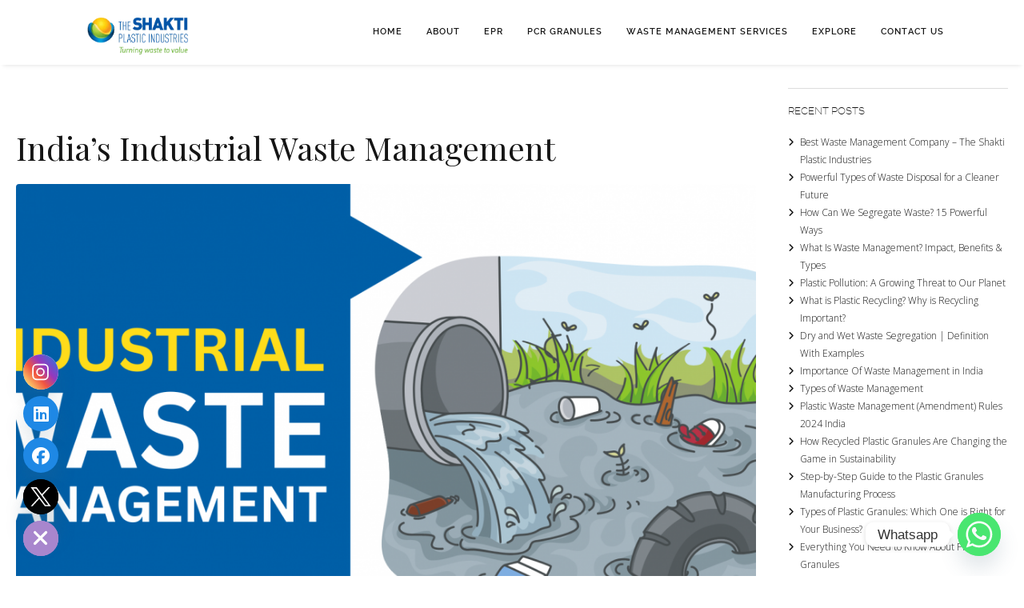

--- FILE ---
content_type: text/css; charset=UTF-8
request_url: https://www.shaktiplasticinds.com/wp-content/cache/background-css/www.shaktiplasticinds.com/wp-content/themes/brooklyn/css/ut.core.plugins.min.css?ver=6.8.3&wpr_t=1769527300
body_size: 11716
content:
@media (max-width:400px){@-ms-viewport{width:320px}}.clear{clear:both;display:block;overflow:hidden;visibility:hidden;width:0;height:0}.clearfix:after,.clearfix:before,.grid-100:after,.grid-100:before,.grid-10:after,.grid-10:before,.grid-15:after,.grid-15:before,.grid-20:after,.grid-20:before,.grid-25:after,.grid-25:before,.grid-30:after,.grid-30:before,.grid-33:after,.grid-33:before,.grid-35:after,.grid-35:before,.grid-40:after,.grid-40:before,.grid-45:after,.grid-45:before,.grid-50:after,.grid-50:before,.grid-55:after,.grid-55:before,.grid-5:after,.grid-5:before,.grid-60:after,.grid-60:before,.grid-65:after,.grid-65:before,.grid-66:after,.grid-66:before,.grid-70:after,.grid-70:before,.grid-75:after,.grid-75:before,.grid-80:after,.grid-80:before,.grid-85:after,.grid-85:before,.grid-90:after,.grid-90:before,.grid-95:after,.grid-95:before,.grid-container:after,.grid-container:before,.grid-offset:after,.grid-offset:before,.mobile-grid-100:after,.mobile-grid-100:before,.mobile-grid-10:after,.mobile-grid-10:before,.mobile-grid-15:after,.mobile-grid-15:before,.mobile-grid-20:after,.mobile-grid-20:before,.mobile-grid-25:after,.mobile-grid-25:before,.mobile-grid-30:after,.mobile-grid-30:before,.mobile-grid-33:after,.mobile-grid-33:before,.mobile-grid-35:after,.mobile-grid-35:before,.mobile-grid-40:after,.mobile-grid-40:before,.mobile-grid-45:after,.mobile-grid-45:before,.mobile-grid-50:after,.mobile-grid-50:before,.mobile-grid-55:after,.mobile-grid-55:before,.mobile-grid-5:after,.mobile-grid-5:before,.mobile-grid-60:after,.mobile-grid-60:before,.mobile-grid-65:after,.mobile-grid-65:before,.mobile-grid-66:after,.mobile-grid-66:before,.mobile-grid-70:after,.mobile-grid-70:before,.mobile-grid-75:after,.mobile-grid-75:before,.mobile-grid-80:after,.mobile-grid-80:before,.mobile-grid-85:after,.mobile-grid-85:before,.mobile-grid-90:after,.mobile-grid-90:before,.mobile-grid-95:after,.mobile-grid-95:before,.tablet-grid-100:after,.tablet-grid-100:before,.tablet-grid-10:after,.tablet-grid-10:before,.tablet-grid-15:after,.tablet-grid-15:before,.tablet-grid-20:after,.tablet-grid-20:before,.tablet-grid-25:after,.tablet-grid-25:before,.tablet-grid-30:after,.tablet-grid-30:before,.tablet-grid-33:after,.tablet-grid-33:before,.tablet-grid-35:after,.tablet-grid-35:before,.tablet-grid-40:after,.tablet-grid-40:before,.tablet-grid-45:after,.tablet-grid-45:before,.tablet-grid-50:after,.tablet-grid-50:before,.tablet-grid-55:after,.tablet-grid-55:before,.tablet-grid-5:after,.tablet-grid-5:before,.tablet-grid-60:after,.tablet-grid-60:before,.tablet-grid-65:after,.tablet-grid-65:before,.tablet-grid-66:after,.tablet-grid-66:before,.tablet-grid-70:after,.tablet-grid-70:before,.tablet-grid-75:after,.tablet-grid-75:before,.tablet-grid-80:after,.tablet-grid-80:before,.tablet-grid-85:after,.tablet-grid-85:before,.tablet-grid-90:after,.tablet-grid-90:before,.tablet-grid-95:after,.tablet-grid-95:before{content:".";display:block;overflow:hidden;visibility:hidden;font-size:0;line-height:0;width:0;height:0}.clearfix:after,.grid-100:after,.grid-10:after,.grid-15:after,.grid-20:after,.grid-25:after,.grid-30:after,.grid-33:after,.grid-35:after,.grid-40:after,.grid-45:after,.grid-50:after,.grid-55:after,.grid-5:after,.grid-60:after,.grid-65:after,.grid-66:after,.grid-70:after,.grid-75:after,.grid-80:after,.grid-85:after,.grid-90:after,.grid-95:after,.grid-container:after,.grid-offset:after,.mobile-grid-100:after,.mobile-grid-10:after,.mobile-grid-15:after,.mobile-grid-20:after,.mobile-grid-25:after,.mobile-grid-30:after,.mobile-grid-33:after,.mobile-grid-35:after,.mobile-grid-40:after,.mobile-grid-45:after,.mobile-grid-50:after,.mobile-grid-55:after,.mobile-grid-5:after,.mobile-grid-60:after,.mobile-grid-65:after,.mobile-grid-66:after,.mobile-grid-70:after,.mobile-grid-75:after,.mobile-grid-80:after,.mobile-grid-85:after,.mobile-grid-90:after,.mobile-grid-95:after,.tablet-grid-100:after,.tablet-grid-10:after,.tablet-grid-15:after,.tablet-grid-20:after,.tablet-grid-25:after,.tablet-grid-30:after,.tablet-grid-33:after,.tablet-grid-35:after,.tablet-grid-40:after,.tablet-grid-45:after,.tablet-grid-50:after,.tablet-grid-55:after,.tablet-grid-5:after,.tablet-grid-60:after,.tablet-grid-65:after,.tablet-grid-66:after,.tablet-grid-70:after,.tablet-grid-75:after,.tablet-grid-80:after,.tablet-grid-85:after,.tablet-grid-90:after,.tablet-grid-95:after{clear:both}.grid-container{margin-left:auto;margin-right:auto;max-width:1200px;padding-left:10px;padding-right:10px}.grid-10,.grid-100,.grid-15,.grid-20,.grid-25,.grid-30,.grid-33,.grid-35,.grid-40,.grid-45,.grid-5,.grid-50,.grid-55,.grid-60,.grid-65,.grid-66,.grid-70,.grid-75,.grid-80,.grid-85,.grid-90,.grid-95,.mobile-grid-10,.mobile-grid-100,.mobile-grid-15,.mobile-grid-20,.mobile-grid-25,.mobile-grid-30,.mobile-grid-33,.mobile-grid-35,.mobile-grid-40,.mobile-grid-45,.mobile-grid-5,.mobile-grid-50,.mobile-grid-55,.mobile-grid-60,.mobile-grid-65,.mobile-grid-66,.mobile-grid-70,.mobile-grid-75,.mobile-grid-80,.mobile-grid-85,.mobile-grid-90,.mobile-grid-95,.tablet-grid-10,.tablet-grid-100,.tablet-grid-15,.tablet-grid-20,.tablet-grid-25,.tablet-grid-30,.tablet-grid-33,.tablet-grid-35,.tablet-grid-40,.tablet-grid-45,.tablet-grid-5,.tablet-grid-50,.tablet-grid-55,.tablet-grid-60,.tablet-grid-65,.tablet-grid-66,.tablet-grid-70,.tablet-grid-75,.tablet-grid-80,.tablet-grid-85,.tablet-grid-90,.tablet-grid-95{-moz-box-sizing:border-box;-webkit-box-sizing:border-box;box-sizing:border-box;padding-left:10px;padding-right:10px}.grid-parent{padding-left:0;padding-right:0}.grid-offset{clear:both;margin-left:-10px;margin-right:-10px}@media (max-width:767px){.mobile-pull-10,.mobile-pull-15,.mobile-pull-20,.mobile-pull-25,.mobile-pull-30,.mobile-pull-33,.mobile-pull-35,.mobile-pull-40,.mobile-pull-45,.mobile-pull-5,.mobile-pull-50,.mobile-pull-55,.mobile-pull-60,.mobile-pull-65,.mobile-pull-66,.mobile-pull-70,.mobile-pull-75,.mobile-pull-80,.mobile-pull-85,.mobile-pull-90,.mobile-pull-95,.mobile-push-10,.mobile-push-15,.mobile-push-20,.mobile-push-25,.mobile-push-30,.mobile-push-33,.mobile-push-35,.mobile-push-40,.mobile-push-45,.mobile-push-5,.mobile-push-50,.mobile-push-55,.mobile-push-60,.mobile-push-65,.mobile-push-66,.mobile-push-70,.mobile-push-75,.mobile-push-80,.mobile-push-85,.mobile-push-90,.mobile-push-95{position:relative}.hide-on-mobile{display:none!important}.mobile-grid-5{float:left;width:5%}.mobile-prefix-5{margin-left:5%}.mobile-suffix-5{margin-right:5%}.mobile-push-5{left:5%}.mobile-pull-5{left:-5%}.mobile-grid-10{float:left;width:10%}.mobile-prefix-10{margin-left:10%}.mobile-suffix-10{margin-right:10%}.mobile-push-10{left:10%}.mobile-pull-10{left:-10%}.mobile-grid-15{float:left;width:15%}.mobile-prefix-15{margin-left:15%}.mobile-suffix-15{margin-right:15%}.mobile-push-15{left:15%}.mobile-pull-15{left:-15%}.mobile-grid-20{float:left;width:20%}.mobile-prefix-20{margin-left:20%}.mobile-suffix-20{margin-right:20%}.mobile-push-20{left:20%}.mobile-pull-20{left:-20%}.mobile-grid-25{float:left;width:25%}.mobile-prefix-25{margin-left:25%}.mobile-suffix-25{margin-right:25%}.mobile-push-25{left:25%}.mobile-pull-25{left:-25%}.mobile-grid-30{float:left;width:30%}.mobile-prefix-30{margin-left:30%}.mobile-suffix-30{margin-right:30%}.mobile-push-30{left:30%}.mobile-pull-30{left:-30%}.mobile-grid-35{float:left;width:35%}.mobile-prefix-35{margin-left:35%}.mobile-suffix-35{margin-right:35%}.mobile-push-35{left:35%}.mobile-pull-35{left:-35%}.mobile-grid-40{float:left;width:40%}.mobile-prefix-40{margin-left:40%}.mobile-suffix-40{margin-right:40%}.mobile-push-40{left:40%}.mobile-pull-40{left:-40%}.mobile-grid-45{float:left;width:45%}.mobile-prefix-45{margin-left:45%}.mobile-suffix-45{margin-right:45%}.mobile-push-45{left:45%}.mobile-pull-45{left:-45%}.mobile-grid-50{float:left;width:50%}.mobile-prefix-50{margin-left:50%}.mobile-suffix-50{margin-right:50%}.mobile-push-50{left:50%}.mobile-pull-50{left:-50%}.mobile-grid-55{float:left;width:55%}.mobile-prefix-55{margin-left:55%}.mobile-suffix-55{margin-right:55%}.mobile-push-55{left:55%}.mobile-pull-55{left:-55%}.mobile-grid-60{float:left;width:60%}.mobile-prefix-60{margin-left:60%}.mobile-suffix-60{margin-right:60%}.mobile-push-60{left:60%}.mobile-pull-60{left:-60%}.mobile-grid-65{float:left;width:65%}.mobile-prefix-65{margin-left:65%}.mobile-suffix-65{margin-right:65%}.mobile-push-65{left:65%}.mobile-pull-65{left:-65%}.mobile-grid-70{float:left;width:70%}.mobile-prefix-70{margin-left:70%}.mobile-suffix-70{margin-right:70%}.mobile-push-70{left:70%}.mobile-pull-70{left:-70%}.mobile-grid-75{float:left;width:75%}.mobile-prefix-75{margin-left:75%}.mobile-suffix-75{margin-right:75%}.mobile-push-75{left:75%}.mobile-pull-75{left:-75%}.mobile-grid-80{float:left;width:80%}.mobile-prefix-80{margin-left:80%}.mobile-suffix-80{margin-right:80%}.mobile-push-80{left:80%}.mobile-pull-80{left:-80%}.mobile-grid-85{float:left;width:85%}.mobile-prefix-85{margin-left:85%}.mobile-suffix-85{margin-right:85%}.mobile-push-85{left:85%}.mobile-pull-85{left:-85%}.mobile-grid-90{float:left;width:90%}.mobile-prefix-90{margin-left:90%}.mobile-suffix-90{margin-right:90%}.mobile-push-90{left:90%}.mobile-pull-90{left:-90%}.mobile-grid-95{float:left;width:95%}.mobile-prefix-95{margin-left:95%}.mobile-suffix-95{margin-right:95%}.mobile-push-95{left:95%}.mobile-pull-95{left:-95%}.mobile-grid-33{float:left;width:33.33333%}.mobile-prefix-33{margin-left:33.33333%}.mobile-suffix-33{margin-right:33.33333%}.mobile-push-33{left:33.33333%}.mobile-pull-33{left:-33.33333%}.mobile-grid-66{float:left;width:66.66667%}.mobile-prefix-66{margin-left:66.66667%}.mobile-suffix-66{margin-right:66.66667%}.mobile-push-66{left:66.66667%}.mobile-pull-66{left:-66.66667%}.mobile-grid-100{clear:both;width:100%}}@media (min-width:768px) and (max-width:1024px){.tablet-pull-10,.tablet-pull-15,.tablet-pull-20,.tablet-pull-25,.tablet-pull-30,.tablet-pull-33,.tablet-pull-35,.tablet-pull-40,.tablet-pull-45,.tablet-pull-5,.tablet-pull-50,.tablet-pull-55,.tablet-pull-60,.tablet-pull-65,.tablet-pull-66,.tablet-pull-70,.tablet-pull-75,.tablet-pull-80,.tablet-pull-85,.tablet-pull-90,.tablet-pull-95,.tablet-push-10,.tablet-push-15,.tablet-push-20,.tablet-push-25,.tablet-push-30,.tablet-push-33,.tablet-push-35,.tablet-push-40,.tablet-push-45,.tablet-push-5,.tablet-push-50,.tablet-push-55,.tablet-push-60,.tablet-push-65,.tablet-push-66,.tablet-push-70,.tablet-push-75,.tablet-push-80,.tablet-push-85,.tablet-push-90,.tablet-push-95{position:relative}.hide-on-tablet{display:none!important}.tablet-grid-5{float:left;width:5%}.tablet-prefix-5{margin-left:5%}.tablet-suffix-5{margin-right:5%}.tablet-push-5{left:5%}.tablet-pull-5{left:-5%}.tablet-grid-10{float:left;width:10%}.tablet-prefix-10{margin-left:10%}.tablet-suffix-10{margin-right:10%}.tablet-push-10{left:10%}.tablet-pull-10{left:-10%}.tablet-grid-15{float:left;width:15%}.tablet-prefix-15{margin-left:15%}.tablet-suffix-15{margin-right:15%}.tablet-push-15{left:15%}.tablet-pull-15{left:-15%}.tablet-grid-20{float:left;width:20%}.tablet-prefix-20{margin-left:20%}.tablet-suffix-20{margin-right:20%}.tablet-push-20{left:20%}.tablet-pull-20{left:-20%}.tablet-grid-25{float:left;width:25%}.tablet-prefix-25{margin-left:25%}.tablet-suffix-25{margin-right:25%}.tablet-push-25{left:25%}.tablet-pull-25{left:-25%}.tablet-grid-30{float:left;width:30%}.tablet-prefix-30{margin-left:30%}.tablet-suffix-30{margin-right:30%}.tablet-push-30{left:30%}.tablet-pull-30{left:-30%}.tablet-grid-35{float:left;width:35%}.tablet-prefix-35{margin-left:35%}.tablet-suffix-35{margin-right:35%}.tablet-push-35{left:35%}.tablet-pull-35{left:-35%}.tablet-grid-40{float:left;width:40%}.tablet-prefix-40{margin-left:40%}.tablet-suffix-40{margin-right:40%}.tablet-push-40{left:40%}.tablet-pull-40{left:-40%}.tablet-grid-45{float:left;width:45%}.tablet-prefix-45{margin-left:45%}.tablet-suffix-45{margin-right:45%}.tablet-push-45{left:45%}.tablet-pull-45{left:-45%}.tablet-grid-50{float:left;width:50%}.tablet-prefix-50{margin-left:50%}.tablet-suffix-50{margin-right:50%}.tablet-push-50{left:50%}.tablet-pull-50{left:-50%}.tablet-grid-55{float:left;width:55%}.tablet-prefix-55{margin-left:55%}.tablet-suffix-55{margin-right:55%}.tablet-push-55{left:55%}.tablet-pull-55{left:-55%}.tablet-grid-60{float:left;width:60%}.tablet-prefix-60{margin-left:60%}.tablet-suffix-60{margin-right:60%}.tablet-push-60{left:60%}.tablet-pull-60{left:-60%}.tablet-grid-65{float:left;width:65%}.tablet-prefix-65{margin-left:65%}.tablet-suffix-65{margin-right:65%}.tablet-push-65{left:65%}.tablet-pull-65{left:-65%}.tablet-grid-70{float:left;width:70%}.tablet-prefix-70{margin-left:70%}.tablet-suffix-70{margin-right:70%}.tablet-push-70{left:70%}.tablet-pull-70{left:-70%}.tablet-grid-75{float:left;width:75%}.tablet-prefix-75{margin-left:75%}.tablet-suffix-75{margin-right:75%}.tablet-push-75{left:75%}.tablet-pull-75{left:-75%}.tablet-grid-80{float:left;width:80%}.tablet-prefix-80{margin-left:80%}.tablet-suffix-80{margin-right:80%}.tablet-push-80{left:80%}.tablet-pull-80{left:-80%}.tablet-grid-85{float:left;width:85%}.tablet-prefix-85{margin-left:85%}.tablet-suffix-85{margin-right:85%}.tablet-push-85{left:85%}.tablet-pull-85{left:-85%}.tablet-grid-90{float:left;width:90%}.tablet-prefix-90{margin-left:90%}.tablet-suffix-90{margin-right:90%}.tablet-push-90{left:90%}.tablet-pull-90{left:-90%}.tablet-grid-95{float:left;width:95%}.tablet-prefix-95{margin-left:95%}.tablet-suffix-95{margin-right:95%}.tablet-push-95{left:95%}.tablet-pull-95{left:-95%}.tablet-grid-33{float:left;width:33.33333%}.tablet-prefix-33{margin-left:33.33333%}.tablet-suffix-33{margin-right:33.33333%}.tablet-push-33{left:33.33333%}.tablet-pull-33{left:-33.33333%}.tablet-grid-66{float:left;width:66.66667%}.tablet-prefix-66{margin-left:66.66667%}.tablet-suffix-66{margin-right:66.66667%}.tablet-push-66{left:66.66667%}.tablet-pull-66{left:-66.66667%}.tablet-grid-100{clear:both;width:100%}}@media (min-width:1025px){.pull-10,.pull-15,.pull-20,.pull-25,.pull-30,.pull-33,.pull-35,.pull-40,.pull-45,.pull-5,.pull-50,.pull-55,.pull-60,.pull-65,.pull-66,.pull-70,.pull-75,.pull-80,.pull-85,.pull-90,.pull-95,.push-10,.push-15,.push-20,.push-25,.push-30,.push-33,.push-35,.push-40,.push-45,.push-5,.push-50,.push-55,.push-60,.push-65,.push-66,.push-70,.push-75,.push-80,.push-85,.push-90,.push-95{position:relative}.hide-on-desktop{display:none!important}.grid-5{float:left;width:5%}.prefix-5{margin-left:5%}.suffix-5{margin-right:5%}.push-5{left:5%}.pull-5{left:-5%}.grid-10{float:left;width:10%}.prefix-10{margin-left:10%}.suffix-10{margin-right:10%}.push-10{left:10%}.pull-10{left:-10%}.grid-15{float:left;width:15%}.prefix-15{margin-left:15%}.suffix-15{margin-right:15%}.push-15{left:15%}.pull-15{left:-15%}.grid-20{float:left;width:20%}.prefix-20{margin-left:20%}.suffix-20{margin-right:20%}.push-20{left:20%}.pull-20{left:-20%}.grid-25{float:left;width:25%}.prefix-25{margin-left:25%}.suffix-25{margin-right:25%}.push-25{left:25%}.pull-25{left:-25%}.grid-30{float:left;width:30%}.prefix-30{margin-left:30%}.suffix-30{margin-right:30%}.push-30{left:30%}.pull-30{left:-30%}.grid-35{float:left;width:35%}.prefix-35{margin-left:35%}.suffix-35{margin-right:35%}.push-35{left:35%}.pull-35{left:-35%}.grid-40{float:left;width:40%}.prefix-40{margin-left:40%}.suffix-40{margin-right:40%}.push-40{left:40%}.pull-40{left:-40%}.grid-45{float:left;width:45%}.prefix-45{margin-left:45%}.suffix-45{margin-right:45%}.push-45{left:45%}.pull-45{left:-45%}.grid-50{float:left;width:50%}.prefix-50{margin-left:50%}.suffix-50{margin-right:50%}.push-50{left:50%}.pull-50{left:-50%}.grid-55{float:left;width:55%}.prefix-55{margin-left:55%}.suffix-55{margin-right:55%}.push-55{left:55%}.pull-55{left:-55%}.grid-60{float:left;width:60%}.prefix-60{margin-left:60%}.suffix-60{margin-right:60%}.push-60{left:60%}.pull-60{left:-60%}.grid-65{float:left;width:65%}.prefix-65{margin-left:65%}.suffix-65{margin-right:65%}.push-65{left:65%}.pull-65{left:-65%}.grid-70{float:left;width:70%}.prefix-70{margin-left:70%}.suffix-70{margin-right:70%}.push-70{left:70%}.pull-70{left:-70%}.grid-75{float:left;width:75%}.prefix-75{margin-left:75%}.suffix-75{margin-right:75%}.push-75{left:75%}.pull-75{left:-75%}.grid-80{float:left;width:80%}.prefix-80{margin-left:80%}.suffix-80{margin-right:80%}.push-80{left:80%}.pull-80{left:-80%}.grid-85{float:left;width:85%}.prefix-85{margin-left:85%}.suffix-85{margin-right:85%}.push-85{left:85%}.pull-85{left:-85%}.grid-90{float:left;width:90%}.prefix-90{margin-left:90%}.suffix-90{margin-right:90%}.push-90{left:90%}.pull-90{left:-90%}.grid-95{float:left;width:95%}.prefix-95{margin-left:95%}.suffix-95{margin-right:95%}.push-95{left:95%}.pull-95{left:-95%}.grid-33{float:left;width:33.33333%}.prefix-33{margin-left:33.33333%}.suffix-33{margin-right:33.33333%}.push-33{left:33.33333%}.pull-33{left:-33.33333%}.grid-66{float:left;width:66.66667%}.prefix-66{margin-left:66.66667%}.suffix-66{margin-right:66.66667%}.push-66{left:66.66667%}.pull-66{left:-66.66667%}.grid-100{clear:both;width:100%}}/*!
 * animate.css -https://daneden.github.io/animate.css/
 * Version - 3.7.2
 * Licensed under the MIT license - http://opensource.org/licenses/MIT
 *
 * Copyright (c) 2019 Daniel Eden
 */@-webkit-keyframes bounce{20%,53%,80%,from,to{-webkit-animation-timing-function:cubic-bezier(.215,.61,.355,1);animation-timing-function:cubic-bezier(.215,.61,.355,1);-webkit-transform:translate3d(0,0,0);transform:translate3d(0,0,0)}40%,43%{-webkit-animation-timing-function:cubic-bezier(.755,.05,.855,.06);animation-timing-function:cubic-bezier(.755,.05,.855,.06);-webkit-transform:translate3d(0,-30px,0);transform:translate3d(0,-30px,0)}70%{-webkit-animation-timing-function:cubic-bezier(.755,.05,.855,.06);animation-timing-function:cubic-bezier(.755,.05,.855,.06);-webkit-transform:translate3d(0,-15px,0);transform:translate3d(0,-15px,0)}90%{-webkit-transform:translate3d(0,-4px,0);transform:translate3d(0,-4px,0)}}@keyframes bounce{20%,53%,80%,from,to{-webkit-animation-timing-function:cubic-bezier(.215,.61,.355,1);animation-timing-function:cubic-bezier(.215,.61,.355,1);-webkit-transform:translate3d(0,0,0);transform:translate3d(0,0,0)}40%,43%{-webkit-animation-timing-function:cubic-bezier(.755,.05,.855,.06);animation-timing-function:cubic-bezier(.755,.05,.855,.06);-webkit-transform:translate3d(0,-30px,0);transform:translate3d(0,-30px,0)}70%{-webkit-animation-timing-function:cubic-bezier(.755,.05,.855,.06);animation-timing-function:cubic-bezier(.755,.05,.855,.06);-webkit-transform:translate3d(0,-15px,0);transform:translate3d(0,-15px,0)}90%{-webkit-transform:translate3d(0,-4px,0);transform:translate3d(0,-4px,0)}}.bounce{-webkit-animation-name:bounce;animation-name:bounce;-webkit-transform-origin:center bottom;transform-origin:center bottom}@-webkit-keyframes flash{50%,from,to{opacity:1}25%,75%{opacity:0}}@keyframes flash{50%,from,to{opacity:1}25%,75%{opacity:0}}.flash{-webkit-animation-name:flash;animation-name:flash}@-webkit-keyframes pulse{from{-webkit-transform:scale3d(1,1,1);transform:scale3d(1,1,1)}50%{-webkit-transform:scale3d(1.05,1.05,1.05);transform:scale3d(1.05,1.05,1.05)}to{-webkit-transform:scale3d(1,1,1);transform:scale3d(1,1,1)}}@keyframes pulse{from{-webkit-transform:scale3d(1,1,1);transform:scale3d(1,1,1)}50%{-webkit-transform:scale3d(1.05,1.05,1.05);transform:scale3d(1.05,1.05,1.05)}to{-webkit-transform:scale3d(1,1,1);transform:scale3d(1,1,1)}}.pulse{-webkit-animation-name:pulse;animation-name:pulse}@-webkit-keyframes rubberBand{from{-webkit-transform:scale3d(1,1,1);transform:scale3d(1,1,1)}30%{-webkit-transform:scale3d(1.25,.75,1);transform:scale3d(1.25,.75,1)}40%{-webkit-transform:scale3d(.75,1.25,1);transform:scale3d(.75,1.25,1)}50%{-webkit-transform:scale3d(1.15,.85,1);transform:scale3d(1.15,.85,1)}65%{-webkit-transform:scale3d(.95,1.05,1);transform:scale3d(.95,1.05,1)}75%{-webkit-transform:scale3d(1.05,.95,1);transform:scale3d(1.05,.95,1)}to{-webkit-transform:scale3d(1,1,1);transform:scale3d(1,1,1)}}@keyframes rubberBand{from{-webkit-transform:scale3d(1,1,1);transform:scale3d(1,1,1)}30%{-webkit-transform:scale3d(1.25,.75,1);transform:scale3d(1.25,.75,1)}40%{-webkit-transform:scale3d(.75,1.25,1);transform:scale3d(.75,1.25,1)}50%{-webkit-transform:scale3d(1.15,.85,1);transform:scale3d(1.15,.85,1)}65%{-webkit-transform:scale3d(.95,1.05,1);transform:scale3d(.95,1.05,1)}75%{-webkit-transform:scale3d(1.05,.95,1);transform:scale3d(1.05,.95,1)}to{-webkit-transform:scale3d(1,1,1);transform:scale3d(1,1,1)}}.rubberBand{-webkit-animation-name:rubberBand;animation-name:rubberBand}@-webkit-keyframes shake{from,to{-webkit-transform:translate3d(0,0,0);transform:translate3d(0,0,0)}10%,30%,50%,70%,90%{-webkit-transform:translate3d(-10px,0,0);transform:translate3d(-10px,0,0)}20%,40%,60%,80%{-webkit-transform:translate3d(10px,0,0);transform:translate3d(10px,0,0)}}@keyframes shake{from,to{-webkit-transform:translate3d(0,0,0);transform:translate3d(0,0,0)}10%,30%,50%,70%,90%{-webkit-transform:translate3d(-10px,0,0);transform:translate3d(-10px,0,0)}20%,40%,60%,80%{-webkit-transform:translate3d(10px,0,0);transform:translate3d(10px,0,0)}}.shake{-webkit-animation-name:shake;animation-name:shake}@-webkit-keyframes headShake{0%{-webkit-transform:translateX(0);transform:translateX(0)}6.5%{-webkit-transform:translateX(-6px) rotateY(-9deg);transform:translateX(-6px) rotateY(-9deg)}18.5%{-webkit-transform:translateX(5px) rotateY(7deg);transform:translateX(5px) rotateY(7deg)}31.5%{-webkit-transform:translateX(-3px) rotateY(-5deg);transform:translateX(-3px) rotateY(-5deg)}43.5%{-webkit-transform:translateX(2px) rotateY(3deg);transform:translateX(2px) rotateY(3deg)}50%{-webkit-transform:translateX(0);transform:translateX(0)}}@keyframes headShake{0%{-webkit-transform:translateX(0);transform:translateX(0)}6.5%{-webkit-transform:translateX(-6px) rotateY(-9deg);transform:translateX(-6px) rotateY(-9deg)}18.5%{-webkit-transform:translateX(5px) rotateY(7deg);transform:translateX(5px) rotateY(7deg)}31.5%{-webkit-transform:translateX(-3px) rotateY(-5deg);transform:translateX(-3px) rotateY(-5deg)}43.5%{-webkit-transform:translateX(2px) rotateY(3deg);transform:translateX(2px) rotateY(3deg)}50%{-webkit-transform:translateX(0);transform:translateX(0)}}.headShake{-webkit-animation-timing-function:ease-in-out;animation-timing-function:ease-in-out;-webkit-animation-name:headShake;animation-name:headShake}@-webkit-keyframes swing{20%{-webkit-transform:rotate3d(0,0,1,15deg);transform:rotate3d(0,0,1,15deg)}40%{-webkit-transform:rotate3d(0,0,1,-10deg);transform:rotate3d(0,0,1,-10deg)}60%{-webkit-transform:rotate3d(0,0,1,5deg);transform:rotate3d(0,0,1,5deg)}80%{-webkit-transform:rotate3d(0,0,1,-5deg);transform:rotate3d(0,0,1,-5deg)}to{-webkit-transform:rotate3d(0,0,1,0deg);transform:rotate3d(0,0,1,0deg)}}@keyframes swing{20%{-webkit-transform:rotate3d(0,0,1,15deg);transform:rotate3d(0,0,1,15deg)}40%{-webkit-transform:rotate3d(0,0,1,-10deg);transform:rotate3d(0,0,1,-10deg)}60%{-webkit-transform:rotate3d(0,0,1,5deg);transform:rotate3d(0,0,1,5deg)}80%{-webkit-transform:rotate3d(0,0,1,-5deg);transform:rotate3d(0,0,1,-5deg)}to{-webkit-transform:rotate3d(0,0,1,0deg);transform:rotate3d(0,0,1,0deg)}}.swing{-webkit-transform-origin:top center;transform-origin:top center;-webkit-animation-name:swing;animation-name:swing}@-webkit-keyframes tada{from{-webkit-transform:scale3d(1,1,1);transform:scale3d(1,1,1)}10%,20%{-webkit-transform:scale3d(.9,.9,.9) rotate3d(0,0,1,-3deg);transform:scale3d(.9,.9,.9) rotate3d(0,0,1,-3deg)}30%,50%,70%,90%{-webkit-transform:scale3d(1.1,1.1,1.1) rotate3d(0,0,1,3deg);transform:scale3d(1.1,1.1,1.1) rotate3d(0,0,1,3deg)}40%,60%,80%{-webkit-transform:scale3d(1.1,1.1,1.1) rotate3d(0,0,1,-3deg);transform:scale3d(1.1,1.1,1.1) rotate3d(0,0,1,-3deg)}to{-webkit-transform:scale3d(1,1,1);transform:scale3d(1,1,1)}}@keyframes tada{from{-webkit-transform:scale3d(1,1,1);transform:scale3d(1,1,1)}10%,20%{-webkit-transform:scale3d(.9,.9,.9) rotate3d(0,0,1,-3deg);transform:scale3d(.9,.9,.9) rotate3d(0,0,1,-3deg)}30%,50%,70%,90%{-webkit-transform:scale3d(1.1,1.1,1.1) rotate3d(0,0,1,3deg);transform:scale3d(1.1,1.1,1.1) rotate3d(0,0,1,3deg)}40%,60%,80%{-webkit-transform:scale3d(1.1,1.1,1.1) rotate3d(0,0,1,-3deg);transform:scale3d(1.1,1.1,1.1) rotate3d(0,0,1,-3deg)}to{-webkit-transform:scale3d(1,1,1);transform:scale3d(1,1,1)}}.tada{-webkit-animation-name:tada;animation-name:tada}@-webkit-keyframes wobble{from{-webkit-transform:translate3d(0,0,0);transform:translate3d(0,0,0)}15%{-webkit-transform:translate3d(-25%,0,0) rotate3d(0,0,1,-5deg);transform:translate3d(-25%,0,0) rotate3d(0,0,1,-5deg)}30%{-webkit-transform:translate3d(20%,0,0) rotate3d(0,0,1,3deg);transform:translate3d(20%,0,0) rotate3d(0,0,1,3deg)}45%{-webkit-transform:translate3d(-15%,0,0) rotate3d(0,0,1,-3deg);transform:translate3d(-15%,0,0) rotate3d(0,0,1,-3deg)}60%{-webkit-transform:translate3d(10%,0,0) rotate3d(0,0,1,2deg);transform:translate3d(10%,0,0) rotate3d(0,0,1,2deg)}75%{-webkit-transform:translate3d(-5%,0,0) rotate3d(0,0,1,-1deg);transform:translate3d(-5%,0,0) rotate3d(0,0,1,-1deg)}to{-webkit-transform:translate3d(0,0,0);transform:translate3d(0,0,0)}}@keyframes wobble{from{-webkit-transform:translate3d(0,0,0);transform:translate3d(0,0,0)}15%{-webkit-transform:translate3d(-25%,0,0) rotate3d(0,0,1,-5deg);transform:translate3d(-25%,0,0) rotate3d(0,0,1,-5deg)}30%{-webkit-transform:translate3d(20%,0,0) rotate3d(0,0,1,3deg);transform:translate3d(20%,0,0) rotate3d(0,0,1,3deg)}45%{-webkit-transform:translate3d(-15%,0,0) rotate3d(0,0,1,-3deg);transform:translate3d(-15%,0,0) rotate3d(0,0,1,-3deg)}60%{-webkit-transform:translate3d(10%,0,0) rotate3d(0,0,1,2deg);transform:translate3d(10%,0,0) rotate3d(0,0,1,2deg)}75%{-webkit-transform:translate3d(-5%,0,0) rotate3d(0,0,1,-1deg);transform:translate3d(-5%,0,0) rotate3d(0,0,1,-1deg)}to{-webkit-transform:translate3d(0,0,0);transform:translate3d(0,0,0)}}.wobble{-webkit-animation-name:wobble;animation-name:wobble}@-webkit-keyframes jello{11.1%,from,to{-webkit-transform:translate3d(0,0,0);transform:translate3d(0,0,0)}22.2%{-webkit-transform:skewX(-12.5deg) skewY(-12.5deg);transform:skewX(-12.5deg) skewY(-12.5deg)}33.3%{-webkit-transform:skewX(6.25deg) skewY(6.25deg);transform:skewX(6.25deg) skewY(6.25deg)}44.4%{-webkit-transform:skewX(-3.125deg) skewY(-3.125deg);transform:skewX(-3.125deg) skewY(-3.125deg)}55.5%{-webkit-transform:skewX(1.5625deg) skewY(1.5625deg);transform:skewX(1.5625deg) skewY(1.5625deg)}66.6%{-webkit-transform:skewX(-.78125deg) skewY(-.78125deg);transform:skewX(-.78125deg) skewY(-.78125deg)}77.7%{-webkit-transform:skewX(.390625deg) skewY(.390625deg);transform:skewX(.390625deg) skewY(.390625deg)}88.8%{-webkit-transform:skewX(-.1953125deg) skewY(-.1953125deg);transform:skewX(-.1953125deg) skewY(-.1953125deg)}}@keyframes jello{11.1%,from,to{-webkit-transform:translate3d(0,0,0);transform:translate3d(0,0,0)}22.2%{-webkit-transform:skewX(-12.5deg) skewY(-12.5deg);transform:skewX(-12.5deg) skewY(-12.5deg)}33.3%{-webkit-transform:skewX(6.25deg) skewY(6.25deg);transform:skewX(6.25deg) skewY(6.25deg)}44.4%{-webkit-transform:skewX(-3.125deg) skewY(-3.125deg);transform:skewX(-3.125deg) skewY(-3.125deg)}55.5%{-webkit-transform:skewX(1.5625deg) skewY(1.5625deg);transform:skewX(1.5625deg) skewY(1.5625deg)}66.6%{-webkit-transform:skewX(-.78125deg) skewY(-.78125deg);transform:skewX(-.78125deg) skewY(-.78125deg)}77.7%{-webkit-transform:skewX(.390625deg) skewY(.390625deg);transform:skewX(.390625deg) skewY(.390625deg)}88.8%{-webkit-transform:skewX(-.1953125deg) skewY(-.1953125deg);transform:skewX(-.1953125deg) skewY(-.1953125deg)}}.jello{-webkit-animation-name:jello;animation-name:jello;-webkit-transform-origin:center;transform-origin:center}@-webkit-keyframes heartBeat{0%{-webkit-transform:scale(1);transform:scale(1)}14%{-webkit-transform:scale(1.3);transform:scale(1.3)}28%{-webkit-transform:scale(1);transform:scale(1)}42%{-webkit-transform:scale(1.3);transform:scale(1.3)}70%{-webkit-transform:scale(1);transform:scale(1)}}@keyframes heartBeat{0%{-webkit-transform:scale(1);transform:scale(1)}14%{-webkit-transform:scale(1.3);transform:scale(1.3)}28%{-webkit-transform:scale(1);transform:scale(1)}42%{-webkit-transform:scale(1.3);transform:scale(1.3)}70%{-webkit-transform:scale(1);transform:scale(1)}}.heartBeat{-webkit-animation-name:heartBeat;animation-name:heartBeat;-webkit-animation-duration:1.3s;animation-duration:1.3s;-webkit-animation-timing-function:ease-in-out;animation-timing-function:ease-in-out}@-webkit-keyframes bounceIn{20%,40%,60%,80%,from,to{-webkit-animation-timing-function:cubic-bezier(.215,.61,.355,1);animation-timing-function:cubic-bezier(.215,.61,.355,1)}0%{opacity:0;-webkit-transform:scale3d(.3,.3,.3);transform:scale3d(.3,.3,.3)}20%{-webkit-transform:scale3d(1.1,1.1,1.1);transform:scale3d(1.1,1.1,1.1)}40%{-webkit-transform:scale3d(.9,.9,.9);transform:scale3d(.9,.9,.9)}60%{opacity:1;-webkit-transform:scale3d(1.03,1.03,1.03);transform:scale3d(1.03,1.03,1.03)}80%{-webkit-transform:scale3d(.97,.97,.97);transform:scale3d(.97,.97,.97)}to{opacity:1;-webkit-transform:scale3d(1,1,1);transform:scale3d(1,1,1)}}@keyframes bounceIn{20%,40%,60%,80%,from,to{-webkit-animation-timing-function:cubic-bezier(.215,.61,.355,1);animation-timing-function:cubic-bezier(.215,.61,.355,1)}0%{opacity:0;-webkit-transform:scale3d(.3,.3,.3);transform:scale3d(.3,.3,.3)}20%{-webkit-transform:scale3d(1.1,1.1,1.1);transform:scale3d(1.1,1.1,1.1)}40%{-webkit-transform:scale3d(.9,.9,.9);transform:scale3d(.9,.9,.9)}60%{opacity:1;-webkit-transform:scale3d(1.03,1.03,1.03);transform:scale3d(1.03,1.03,1.03)}80%{-webkit-transform:scale3d(.97,.97,.97);transform:scale3d(.97,.97,.97)}to{opacity:1;-webkit-transform:scale3d(1,1,1);transform:scale3d(1,1,1)}}.bounceIn{-webkit-animation-duration:.75s;animation-duration:.75s;-webkit-animation-name:bounceIn;animation-name:bounceIn}@-webkit-keyframes bounceInDown{60%,75%,90%,from,to{-webkit-animation-timing-function:cubic-bezier(.215,.61,.355,1);animation-timing-function:cubic-bezier(.215,.61,.355,1)}0%{opacity:0;-webkit-transform:translate3d(0,-3000px,0);transform:translate3d(0,-3000px,0)}60%{opacity:1;-webkit-transform:translate3d(0,25px,0);transform:translate3d(0,25px,0)}75%{-webkit-transform:translate3d(0,-10px,0);transform:translate3d(0,-10px,0)}90%{-webkit-transform:translate3d(0,5px,0);transform:translate3d(0,5px,0)}to{-webkit-transform:translate3d(0,0,0);transform:translate3d(0,0,0)}}@keyframes bounceInDown{60%,75%,90%,from,to{-webkit-animation-timing-function:cubic-bezier(.215,.61,.355,1);animation-timing-function:cubic-bezier(.215,.61,.355,1)}0%{opacity:0;-webkit-transform:translate3d(0,-3000px,0);transform:translate3d(0,-3000px,0)}60%{opacity:1;-webkit-transform:translate3d(0,25px,0);transform:translate3d(0,25px,0)}75%{-webkit-transform:translate3d(0,-10px,0);transform:translate3d(0,-10px,0)}90%{-webkit-transform:translate3d(0,5px,0);transform:translate3d(0,5px,0)}to{-webkit-transform:translate3d(0,0,0);transform:translate3d(0,0,0)}}.bounceInDown{-webkit-animation-name:bounceInDown;animation-name:bounceInDown}@-webkit-keyframes bounceInLeft{60%,75%,90%,from,to{-webkit-animation-timing-function:cubic-bezier(.215,.61,.355,1);animation-timing-function:cubic-bezier(.215,.61,.355,1)}0%{opacity:0;-webkit-transform:translate3d(-3000px,0,0);transform:translate3d(-3000px,0,0)}60%{opacity:1;-webkit-transform:translate3d(25px,0,0);transform:translate3d(25px,0,0)}75%{-webkit-transform:translate3d(-10px,0,0);transform:translate3d(-10px,0,0)}90%{-webkit-transform:translate3d(5px,0,0);transform:translate3d(5px,0,0)}to{-webkit-transform:translate3d(0,0,0);transform:translate3d(0,0,0)}}@keyframes bounceInLeft{60%,75%,90%,from,to{-webkit-animation-timing-function:cubic-bezier(.215,.61,.355,1);animation-timing-function:cubic-bezier(.215,.61,.355,1)}0%{opacity:0;-webkit-transform:translate3d(-3000px,0,0);transform:translate3d(-3000px,0,0)}60%{opacity:1;-webkit-transform:translate3d(25px,0,0);transform:translate3d(25px,0,0)}75%{-webkit-transform:translate3d(-10px,0,0);transform:translate3d(-10px,0,0)}90%{-webkit-transform:translate3d(5px,0,0);transform:translate3d(5px,0,0)}to{-webkit-transform:translate3d(0,0,0);transform:translate3d(0,0,0)}}.bounceInLeft{-webkit-animation-name:bounceInLeft;animation-name:bounceInLeft}@-webkit-keyframes bounceInRight{60%,75%,90%,from,to{-webkit-animation-timing-function:cubic-bezier(.215,.61,.355,1);animation-timing-function:cubic-bezier(.215,.61,.355,1)}from{opacity:0;-webkit-transform:translate3d(3000px,0,0);transform:translate3d(3000px,0,0)}60%{opacity:1;-webkit-transform:translate3d(-25px,0,0);transform:translate3d(-25px,0,0)}75%{-webkit-transform:translate3d(10px,0,0);transform:translate3d(10px,0,0)}90%{-webkit-transform:translate3d(-5px,0,0);transform:translate3d(-5px,0,0)}to{-webkit-transform:translate3d(0,0,0);transform:translate3d(0,0,0)}}@keyframes bounceInRight{60%,75%,90%,from,to{-webkit-animation-timing-function:cubic-bezier(.215,.61,.355,1);animation-timing-function:cubic-bezier(.215,.61,.355,1)}from{opacity:0;-webkit-transform:translate3d(3000px,0,0);transform:translate3d(3000px,0,0)}60%{opacity:1;-webkit-transform:translate3d(-25px,0,0);transform:translate3d(-25px,0,0)}75%{-webkit-transform:translate3d(10px,0,0);transform:translate3d(10px,0,0)}90%{-webkit-transform:translate3d(-5px,0,0);transform:translate3d(-5px,0,0)}to{-webkit-transform:translate3d(0,0,0);transform:translate3d(0,0,0)}}.bounceInRight{-webkit-animation-name:bounceInRight;animation-name:bounceInRight}@-webkit-keyframes bounceInUp{60%,75%,90%,from,to{-webkit-animation-timing-function:cubic-bezier(.215,.61,.355,1);animation-timing-function:cubic-bezier(.215,.61,.355,1)}from{opacity:0;-webkit-transform:translate3d(0,3000px,0);transform:translate3d(0,3000px,0)}60%{opacity:1;-webkit-transform:translate3d(0,-20px,0);transform:translate3d(0,-20px,0)}75%{-webkit-transform:translate3d(0,10px,0);transform:translate3d(0,10px,0)}90%{-webkit-transform:translate3d(0,-5px,0);transform:translate3d(0,-5px,0)}to{-webkit-transform:translate3d(0,0,0);transform:translate3d(0,0,0)}}@keyframes bounceInUp{60%,75%,90%,from,to{-webkit-animation-timing-function:cubic-bezier(.215,.61,.355,1);animation-timing-function:cubic-bezier(.215,.61,.355,1)}from{opacity:0;-webkit-transform:translate3d(0,3000px,0);transform:translate3d(0,3000px,0)}60%{opacity:1;-webkit-transform:translate3d(0,-20px,0);transform:translate3d(0,-20px,0)}75%{-webkit-transform:translate3d(0,10px,0);transform:translate3d(0,10px,0)}90%{-webkit-transform:translate3d(0,-5px,0);transform:translate3d(0,-5px,0)}to{-webkit-transform:translate3d(0,0,0);transform:translate3d(0,0,0)}}.bounceInUp{-webkit-animation-name:bounceInUp;animation-name:bounceInUp}@-webkit-keyframes bounceOut{20%{-webkit-transform:scale3d(.9,.9,.9);transform:scale3d(.9,.9,.9)}50%,55%{opacity:1;-webkit-transform:scale3d(1.1,1.1,1.1);transform:scale3d(1.1,1.1,1.1)}to{opacity:0;-webkit-transform:scale3d(.3,.3,.3);transform:scale3d(.3,.3,.3)}}@keyframes bounceOut{20%{-webkit-transform:scale3d(.9,.9,.9);transform:scale3d(.9,.9,.9)}50%,55%{opacity:1;-webkit-transform:scale3d(1.1,1.1,1.1);transform:scale3d(1.1,1.1,1.1)}to{opacity:0;-webkit-transform:scale3d(.3,.3,.3);transform:scale3d(.3,.3,.3)}}.bounceOut{-webkit-animation-duration:.75s;animation-duration:.75s;-webkit-animation-name:bounceOut;animation-name:bounceOut}@-webkit-keyframes bounceOutDown{20%{-webkit-transform:translate3d(0,10px,0);transform:translate3d(0,10px,0)}40%,45%{opacity:1;-webkit-transform:translate3d(0,-20px,0);transform:translate3d(0,-20px,0)}to{opacity:0;-webkit-transform:translate3d(0,2000px,0);transform:translate3d(0,2000px,0)}}@keyframes bounceOutDown{20%{-webkit-transform:translate3d(0,10px,0);transform:translate3d(0,10px,0)}40%,45%{opacity:1;-webkit-transform:translate3d(0,-20px,0);transform:translate3d(0,-20px,0)}to{opacity:0;-webkit-transform:translate3d(0,2000px,0);transform:translate3d(0,2000px,0)}}.bounceOutDown{-webkit-animation-name:bounceOutDown;animation-name:bounceOutDown}@-webkit-keyframes bounceOutLeft{20%{opacity:1;-webkit-transform:translate3d(20px,0,0);transform:translate3d(20px,0,0)}to{opacity:0;-webkit-transform:translate3d(-2000px,0,0);transform:translate3d(-2000px,0,0)}}@keyframes bounceOutLeft{20%{opacity:1;-webkit-transform:translate3d(20px,0,0);transform:translate3d(20px,0,0)}to{opacity:0;-webkit-transform:translate3d(-2000px,0,0);transform:translate3d(-2000px,0,0)}}.bounceOutLeft{-webkit-animation-name:bounceOutLeft;animation-name:bounceOutLeft}@-webkit-keyframes bounceOutRight{20%{opacity:1;-webkit-transform:translate3d(-20px,0,0);transform:translate3d(-20px,0,0)}to{opacity:0;-webkit-transform:translate3d(2000px,0,0);transform:translate3d(2000px,0,0)}}@keyframes bounceOutRight{20%{opacity:1;-webkit-transform:translate3d(-20px,0,0);transform:translate3d(-20px,0,0)}to{opacity:0;-webkit-transform:translate3d(2000px,0,0);transform:translate3d(2000px,0,0)}}.bounceOutRight{-webkit-animation-name:bounceOutRight;animation-name:bounceOutRight}@-webkit-keyframes bounceOutUp{20%{-webkit-transform:translate3d(0,-10px,0);transform:translate3d(0,-10px,0)}40%,45%{opacity:1;-webkit-transform:translate3d(0,20px,0);transform:translate3d(0,20px,0)}to{opacity:0;-webkit-transform:translate3d(0,-2000px,0);transform:translate3d(0,-2000px,0)}}@keyframes bounceOutUp{20%{-webkit-transform:translate3d(0,-10px,0);transform:translate3d(0,-10px,0)}40%,45%{opacity:1;-webkit-transform:translate3d(0,20px,0);transform:translate3d(0,20px,0)}to{opacity:0;-webkit-transform:translate3d(0,-2000px,0);transform:translate3d(0,-2000px,0)}}.bounceOutUp{-webkit-animation-name:bounceOutUp;animation-name:bounceOutUp}@-webkit-keyframes fadeIn{from{opacity:0}to{opacity:1}}@keyframes fadeIn{from{opacity:0}to{opacity:1}}.fadeIn{-webkit-animation-name:fadeIn;animation-name:fadeIn}@-webkit-keyframes fadeInDown{from{opacity:0;-webkit-transform:translate3d(0,-100%,0);transform:translate3d(0,-100%,0)}to{opacity:1;-webkit-transform:translate3d(0,0,0);transform:translate3d(0,0,0)}}@keyframes fadeInDown{from{opacity:0;-webkit-transform:translate3d(0,-100%,0);transform:translate3d(0,-100%,0)}to{opacity:1;-webkit-transform:translate3d(0,0,0);transform:translate3d(0,0,0)}}.fadeInDown{-webkit-animation-name:fadeInDown;animation-name:fadeInDown}@-webkit-keyframes fadeInDownBig{from{opacity:0;-webkit-transform:translate3d(0,-2000px,0);transform:translate3d(0,-2000px,0)}to{opacity:1;-webkit-transform:translate3d(0,0,0);transform:translate3d(0,0,0)}}@keyframes fadeInDownBig{from{opacity:0;-webkit-transform:translate3d(0,-2000px,0);transform:translate3d(0,-2000px,0)}to{opacity:1;-webkit-transform:translate3d(0,0,0);transform:translate3d(0,0,0)}}.fadeInDownBig{-webkit-animation-name:fadeInDownBig;animation-name:fadeInDownBig}@-webkit-keyframes fadeInLeft{from{opacity:0;-webkit-transform:translate3d(-100%,0,0);transform:translate3d(-100%,0,0)}to{opacity:1;-webkit-transform:translate3d(0,0,0);transform:translate3d(0,0,0)}}@keyframes fadeInLeft{from{opacity:0;-webkit-transform:translate3d(-100%,0,0);transform:translate3d(-100%,0,0)}to{opacity:1;-webkit-transform:translate3d(0,0,0);transform:translate3d(0,0,0)}}.fadeInLeft{-webkit-animation-name:fadeInLeft;animation-name:fadeInLeft}@-webkit-keyframes fadeInLeftBig{from{opacity:0;-webkit-transform:translate3d(-2000px,0,0);transform:translate3d(-2000px,0,0)}to{opacity:1;-webkit-transform:translate3d(0,0,0);transform:translate3d(0,0,0)}}@keyframes fadeInLeftBig{from{opacity:0;-webkit-transform:translate3d(-2000px,0,0);transform:translate3d(-2000px,0,0)}to{opacity:1;-webkit-transform:translate3d(0,0,0);transform:translate3d(0,0,0)}}.fadeInLeftBig{-webkit-animation-name:fadeInLeftBig;animation-name:fadeInLeftBig}@-webkit-keyframes fadeInRight{from{opacity:0;-webkit-transform:translate3d(100%,0,0);transform:translate3d(100%,0,0)}to{opacity:1;-webkit-transform:translate3d(0,0,0);transform:translate3d(0,0,0)}}@keyframes fadeInRight{from{opacity:0;-webkit-transform:translate3d(100%,0,0);transform:translate3d(100%,0,0)}to{opacity:1;-webkit-transform:translate3d(0,0,0);transform:translate3d(0,0,0)}}.fadeInRight{-webkit-animation-name:fadeInRight;animation-name:fadeInRight}@-webkit-keyframes fadeInRightBig{from{opacity:0;-webkit-transform:translate3d(2000px,0,0);transform:translate3d(2000px,0,0)}to{opacity:1;-webkit-transform:translate3d(0,0,0);transform:translate3d(0,0,0)}}@keyframes fadeInRightBig{from{opacity:0;-webkit-transform:translate3d(2000px,0,0);transform:translate3d(2000px,0,0)}to{opacity:1;-webkit-transform:translate3d(0,0,0);transform:translate3d(0,0,0)}}.fadeInRightBig{-webkit-animation-name:fadeInRightBig;animation-name:fadeInRightBig}@-webkit-keyframes fadeInUp{from{opacity:0;-webkit-transform:translate3d(0,100%,0);transform:translate3d(0,100%,0)}to{opacity:1;-webkit-transform:translate3d(0,0,0);transform:translate3d(0,0,0)}}@keyframes fadeInUp{from{opacity:0;-webkit-transform:translate3d(0,100%,0);transform:translate3d(0,100%,0)}to{opacity:1;-webkit-transform:translate3d(0,0,0);transform:translate3d(0,0,0)}}.fadeInUp{-webkit-animation-name:fadeInUp;animation-name:fadeInUp}@-webkit-keyframes fadeInUpBig{from{opacity:0;-webkit-transform:translate3d(0,2000px,0);transform:translate3d(0,2000px,0)}to{opacity:1;-webkit-transform:translate3d(0,0,0);transform:translate3d(0,0,0)}}@keyframes fadeInUpBig{from{opacity:0;-webkit-transform:translate3d(0,2000px,0);transform:translate3d(0,2000px,0)}to{opacity:1;-webkit-transform:translate3d(0,0,0);transform:translate3d(0,0,0)}}.fadeInUpBig{-webkit-animation-name:fadeInUpBig;animation-name:fadeInUpBig}@-webkit-keyframes fadeOut{from{opacity:1}to{opacity:0}}@keyframes fadeOut{from{opacity:1}to{opacity:0}}.fadeOut{-webkit-animation-name:fadeOut;animation-name:fadeOut}@-webkit-keyframes fadeOutDown{from{opacity:1}to{opacity:0;-webkit-transform:translate3d(0,100%,0);transform:translate3d(0,100%,0)}}@keyframes fadeOutDown{from{opacity:1}to{opacity:0;-webkit-transform:translate3d(0,100%,0);transform:translate3d(0,100%,0)}}.fadeOutDown{-webkit-animation-name:fadeOutDown;animation-name:fadeOutDown}@-webkit-keyframes fadeOutDownBig{from{opacity:1}to{opacity:0;-webkit-transform:translate3d(0,2000px,0);transform:translate3d(0,2000px,0)}}@keyframes fadeOutDownBig{from{opacity:1}to{opacity:0;-webkit-transform:translate3d(0,2000px,0);transform:translate3d(0,2000px,0)}}.fadeOutDownBig{-webkit-animation-name:fadeOutDownBig;animation-name:fadeOutDownBig}@-webkit-keyframes fadeOutLeft{from{opacity:1}to{opacity:0;-webkit-transform:translate3d(-100%,0,0);transform:translate3d(-100%,0,0)}}@keyframes fadeOutLeft{from{opacity:1}to{opacity:0;-webkit-transform:translate3d(-100%,0,0);transform:translate3d(-100%,0,0)}}.fadeOutLeft{-webkit-animation-name:fadeOutLeft;animation-name:fadeOutLeft}@-webkit-keyframes fadeOutLeftBig{from{opacity:1}to{opacity:0;-webkit-transform:translate3d(-2000px,0,0);transform:translate3d(-2000px,0,0)}}@keyframes fadeOutLeftBig{from{opacity:1}to{opacity:0;-webkit-transform:translate3d(-2000px,0,0);transform:translate3d(-2000px,0,0)}}.fadeOutLeftBig{-webkit-animation-name:fadeOutLeftBig;animation-name:fadeOutLeftBig}@-webkit-keyframes fadeOutRight{from{opacity:1}to{opacity:0;-webkit-transform:translate3d(100%,0,0);transform:translate3d(100%,0,0)}}@keyframes fadeOutRight{from{opacity:1}to{opacity:0;-webkit-transform:translate3d(100%,0,0);transform:translate3d(100%,0,0)}}.fadeOutRight{-webkit-animation-name:fadeOutRight;animation-name:fadeOutRight}@-webkit-keyframes fadeOutRightBig{from{opacity:1}to{opacity:0;-webkit-transform:translate3d(2000px,0,0);transform:translate3d(2000px,0,0)}}@keyframes fadeOutRightBig{from{opacity:1}to{opacity:0;-webkit-transform:translate3d(2000px,0,0);transform:translate3d(2000px,0,0)}}.fadeOutRightBig{-webkit-animation-name:fadeOutRightBig;animation-name:fadeOutRightBig}@-webkit-keyframes fadeOutUp{from{opacity:1}to{opacity:0;-webkit-transform:translate3d(0,-100%,0);transform:translate3d(0,-100%,0)}}@keyframes fadeOutUp{from{opacity:1}to{opacity:0;-webkit-transform:translate3d(0,-100%,0);transform:translate3d(0,-100%,0)}}.fadeOutUp{-webkit-animation-name:fadeOutUp;animation-name:fadeOutUp}@-webkit-keyframes fadeOutUpBig{from{opacity:1}to{opacity:0;-webkit-transform:translate3d(0,-2000px,0);transform:translate3d(0,-2000px,0)}}@keyframes fadeOutUpBig{from{opacity:1}to{opacity:0;-webkit-transform:translate3d(0,-2000px,0);transform:translate3d(0,-2000px,0)}}.fadeOutUpBig{-webkit-animation-name:fadeOutUpBig;animation-name:fadeOutUpBig}@-webkit-keyframes flip{from{-webkit-transform:perspective(400px) scale3d(1,1,1) translate3d(0,0,0) rotate3d(0,1,0,-360deg);transform:perspective(400px) scale3d(1,1,1) translate3d(0,0,0) rotate3d(0,1,0,-360deg);-webkit-animation-timing-function:ease-out;animation-timing-function:ease-out}40%{-webkit-transform:perspective(400px) scale3d(1,1,1) translate3d(0,0,150px) rotate3d(0,1,0,-190deg);transform:perspective(400px) scale3d(1,1,1) translate3d(0,0,150px) rotate3d(0,1,0,-190deg);-webkit-animation-timing-function:ease-out;animation-timing-function:ease-out}50%{-webkit-transform:perspective(400px) scale3d(1,1,1) translate3d(0,0,150px) rotate3d(0,1,0,-170deg);transform:perspective(400px) scale3d(1,1,1) translate3d(0,0,150px) rotate3d(0,1,0,-170deg);-webkit-animation-timing-function:ease-in;animation-timing-function:ease-in}80%{-webkit-transform:perspective(400px) scale3d(.95,.95,.95) translate3d(0,0,0) rotate3d(0,1,0,0deg);transform:perspective(400px) scale3d(.95,.95,.95) translate3d(0,0,0) rotate3d(0,1,0,0deg);-webkit-animation-timing-function:ease-in;animation-timing-function:ease-in}to{-webkit-transform:perspective(400px) scale3d(1,1,1) translate3d(0,0,0) rotate3d(0,1,0,0deg);transform:perspective(400px) scale3d(1,1,1) translate3d(0,0,0) rotate3d(0,1,0,0deg);-webkit-animation-timing-function:ease-in;animation-timing-function:ease-in}}@keyframes flip{from{-webkit-transform:perspective(400px) scale3d(1,1,1) translate3d(0,0,0) rotate3d(0,1,0,-360deg);transform:perspective(400px) scale3d(1,1,1) translate3d(0,0,0) rotate3d(0,1,0,-360deg);-webkit-animation-timing-function:ease-out;animation-timing-function:ease-out}40%{-webkit-transform:perspective(400px) scale3d(1,1,1) translate3d(0,0,150px) rotate3d(0,1,0,-190deg);transform:perspective(400px) scale3d(1,1,1) translate3d(0,0,150px) rotate3d(0,1,0,-190deg);-webkit-animation-timing-function:ease-out;animation-timing-function:ease-out}50%{-webkit-transform:perspective(400px) scale3d(1,1,1) translate3d(0,0,150px) rotate3d(0,1,0,-170deg);transform:perspective(400px) scale3d(1,1,1) translate3d(0,0,150px) rotate3d(0,1,0,-170deg);-webkit-animation-timing-function:ease-in;animation-timing-function:ease-in}80%{-webkit-transform:perspective(400px) scale3d(.95,.95,.95) translate3d(0,0,0) rotate3d(0,1,0,0deg);transform:perspective(400px) scale3d(.95,.95,.95) translate3d(0,0,0) rotate3d(0,1,0,0deg);-webkit-animation-timing-function:ease-in;animation-timing-function:ease-in}to{-webkit-transform:perspective(400px) scale3d(1,1,1) translate3d(0,0,0) rotate3d(0,1,0,0deg);transform:perspective(400px) scale3d(1,1,1) translate3d(0,0,0) rotate3d(0,1,0,0deg);-webkit-animation-timing-function:ease-in;animation-timing-function:ease-in}}.animated.flip{-webkit-backface-visibility:visible;backface-visibility:visible;-webkit-animation-name:flip;animation-name:flip}@-webkit-keyframes flipInX{from{-webkit-transform:perspective(400px) rotate3d(1,0,0,90deg);transform:perspective(400px) rotate3d(1,0,0,90deg);-webkit-animation-timing-function:ease-in;animation-timing-function:ease-in;opacity:0}40%{-webkit-transform:perspective(400px) rotate3d(1,0,0,-20deg);transform:perspective(400px) rotate3d(1,0,0,-20deg);-webkit-animation-timing-function:ease-in;animation-timing-function:ease-in}60%{-webkit-transform:perspective(400px) rotate3d(1,0,0,10deg);transform:perspective(400px) rotate3d(1,0,0,10deg);opacity:1}80%{-webkit-transform:perspective(400px) rotate3d(1,0,0,-5deg);transform:perspective(400px) rotate3d(1,0,0,-5deg)}to{-webkit-transform:perspective(400px);transform:perspective(400px)}}@keyframes flipInX{from{-webkit-transform:perspective(400px) rotate3d(1,0,0,90deg);transform:perspective(400px) rotate3d(1,0,0,90deg);-webkit-animation-timing-function:ease-in;animation-timing-function:ease-in;opacity:0}40%{-webkit-transform:perspective(400px) rotate3d(1,0,0,-20deg);transform:perspective(400px) rotate3d(1,0,0,-20deg);-webkit-animation-timing-function:ease-in;animation-timing-function:ease-in}60%{-webkit-transform:perspective(400px) rotate3d(1,0,0,10deg);transform:perspective(400px) rotate3d(1,0,0,10deg);opacity:1}80%{-webkit-transform:perspective(400px) rotate3d(1,0,0,-5deg);transform:perspective(400px) rotate3d(1,0,0,-5deg)}to{-webkit-transform:perspective(400px);transform:perspective(400px)}}.flipInX{-webkit-backface-visibility:visible!important;backface-visibility:visible!important;-webkit-animation-name:flipInX;animation-name:flipInX}@-webkit-keyframes flipInY{from{-webkit-transform:perspective(400px) rotate3d(0,1,0,90deg);transform:perspective(400px) rotate3d(0,1,0,90deg);-webkit-animation-timing-function:ease-in;animation-timing-function:ease-in;opacity:0}40%{-webkit-transform:perspective(400px) rotate3d(0,1,0,-20deg);transform:perspective(400px) rotate3d(0,1,0,-20deg);-webkit-animation-timing-function:ease-in;animation-timing-function:ease-in}60%{-webkit-transform:perspective(400px) rotate3d(0,1,0,10deg);transform:perspective(400px) rotate3d(0,1,0,10deg);opacity:1}80%{-webkit-transform:perspective(400px) rotate3d(0,1,0,-5deg);transform:perspective(400px) rotate3d(0,1,0,-5deg)}to{-webkit-transform:perspective(400px);transform:perspective(400px)}}@keyframes flipInY{from{-webkit-transform:perspective(400px) rotate3d(0,1,0,90deg);transform:perspective(400px) rotate3d(0,1,0,90deg);-webkit-animation-timing-function:ease-in;animation-timing-function:ease-in;opacity:0}40%{-webkit-transform:perspective(400px) rotate3d(0,1,0,-20deg);transform:perspective(400px) rotate3d(0,1,0,-20deg);-webkit-animation-timing-function:ease-in;animation-timing-function:ease-in}60%{-webkit-transform:perspective(400px) rotate3d(0,1,0,10deg);transform:perspective(400px) rotate3d(0,1,0,10deg);opacity:1}80%{-webkit-transform:perspective(400px) rotate3d(0,1,0,-5deg);transform:perspective(400px) rotate3d(0,1,0,-5deg)}to{-webkit-transform:perspective(400px);transform:perspective(400px)}}.flipInY{-webkit-backface-visibility:visible!important;backface-visibility:visible!important;-webkit-animation-name:flipInY;animation-name:flipInY}@-webkit-keyframes flipOutX{from{-webkit-transform:perspective(400px);transform:perspective(400px)}30%{-webkit-transform:perspective(400px) rotate3d(1,0,0,-20deg);transform:perspective(400px) rotate3d(1,0,0,-20deg);opacity:1}to{-webkit-transform:perspective(400px) rotate3d(1,0,0,90deg);transform:perspective(400px) rotate3d(1,0,0,90deg);opacity:0}}@keyframes flipOutX{from{-webkit-transform:perspective(400px);transform:perspective(400px)}30%{-webkit-transform:perspective(400px) rotate3d(1,0,0,-20deg);transform:perspective(400px) rotate3d(1,0,0,-20deg);opacity:1}to{-webkit-transform:perspective(400px) rotate3d(1,0,0,90deg);transform:perspective(400px) rotate3d(1,0,0,90deg);opacity:0}}.flipOutX{-webkit-animation-duration:.75s;animation-duration:.75s;-webkit-animation-name:flipOutX;animation-name:flipOutX;-webkit-backface-visibility:visible!important;backface-visibility:visible!important}@-webkit-keyframes flipOutY{from{-webkit-transform:perspective(400px);transform:perspective(400px)}30%{-webkit-transform:perspective(400px) rotate3d(0,1,0,-15deg);transform:perspective(400px) rotate3d(0,1,0,-15deg);opacity:1}to{-webkit-transform:perspective(400px) rotate3d(0,1,0,90deg);transform:perspective(400px) rotate3d(0,1,0,90deg);opacity:0}}@keyframes flipOutY{from{-webkit-transform:perspective(400px);transform:perspective(400px)}30%{-webkit-transform:perspective(400px) rotate3d(0,1,0,-15deg);transform:perspective(400px) rotate3d(0,1,0,-15deg);opacity:1}to{-webkit-transform:perspective(400px) rotate3d(0,1,0,90deg);transform:perspective(400px) rotate3d(0,1,0,90deg);opacity:0}}.flipOutY{-webkit-animation-duration:.75s;animation-duration:.75s;-webkit-backface-visibility:visible!important;backface-visibility:visible!important;-webkit-animation-name:flipOutY;animation-name:flipOutY}@-webkit-keyframes lightSpeedIn{from{-webkit-transform:translate3d(100%,0,0) skewX(-30deg);transform:translate3d(100%,0,0) skewX(-30deg);opacity:0}60%{-webkit-transform:skewX(20deg);transform:skewX(20deg);opacity:1}80%{-webkit-transform:skewX(-5deg);transform:skewX(-5deg)}to{-webkit-transform:translate3d(0,0,0);transform:translate3d(0,0,0)}}@keyframes lightSpeedIn{from{-webkit-transform:translate3d(100%,0,0) skewX(-30deg);transform:translate3d(100%,0,0) skewX(-30deg);opacity:0}60%{-webkit-transform:skewX(20deg);transform:skewX(20deg);opacity:1}80%{-webkit-transform:skewX(-5deg);transform:skewX(-5deg)}to{-webkit-transform:translate3d(0,0,0);transform:translate3d(0,0,0)}}.lightSpeedIn{-webkit-animation-name:lightSpeedIn;animation-name:lightSpeedIn;-webkit-animation-timing-function:ease-out;animation-timing-function:ease-out}@-webkit-keyframes lightSpeedOut{from{opacity:1}to{-webkit-transform:translate3d(100%,0,0) skewX(30deg);transform:translate3d(100%,0,0) skewX(30deg);opacity:0}}@keyframes lightSpeedOut{from{opacity:1}to{-webkit-transform:translate3d(100%,0,0) skewX(30deg);transform:translate3d(100%,0,0) skewX(30deg);opacity:0}}.lightSpeedOut{-webkit-animation-name:lightSpeedOut;animation-name:lightSpeedOut;-webkit-animation-timing-function:ease-in;animation-timing-function:ease-in}@-webkit-keyframes rotateIn{from{-webkit-transform-origin:center;transform-origin:center;-webkit-transform:rotate3d(0,0,1,-200deg);transform:rotate3d(0,0,1,-200deg);opacity:0}to{-webkit-transform-origin:center;transform-origin:center;-webkit-transform:translate3d(0,0,0);transform:translate3d(0,0,0);opacity:1}}@keyframes rotateIn{from{-webkit-transform-origin:center;transform-origin:center;-webkit-transform:rotate3d(0,0,1,-200deg);transform:rotate3d(0,0,1,-200deg);opacity:0}to{-webkit-transform-origin:center;transform-origin:center;-webkit-transform:translate3d(0,0,0);transform:translate3d(0,0,0);opacity:1}}.rotateIn{-webkit-animation-name:rotateIn;animation-name:rotateIn}@-webkit-keyframes rotateInDownLeft{from{-webkit-transform-origin:left bottom;transform-origin:left bottom;-webkit-transform:rotate3d(0,0,1,-45deg);transform:rotate3d(0,0,1,-45deg);opacity:0}to{-webkit-transform-origin:left bottom;transform-origin:left bottom;-webkit-transform:translate3d(0,0,0);transform:translate3d(0,0,0);opacity:1}}@keyframes rotateInDownLeft{from{-webkit-transform-origin:left bottom;transform-origin:left bottom;-webkit-transform:rotate3d(0,0,1,-45deg);transform:rotate3d(0,0,1,-45deg);opacity:0}to{-webkit-transform-origin:left bottom;transform-origin:left bottom;-webkit-transform:translate3d(0,0,0);transform:translate3d(0,0,0);opacity:1}}.rotateInDownLeft{-webkit-animation-name:rotateInDownLeft;animation-name:rotateInDownLeft}@-webkit-keyframes rotateInDownRight{from{-webkit-transform-origin:right bottom;transform-origin:right bottom;-webkit-transform:rotate3d(0,0,1,45deg);transform:rotate3d(0,0,1,45deg);opacity:0}to{-webkit-transform-origin:right bottom;transform-origin:right bottom;-webkit-transform:translate3d(0,0,0);transform:translate3d(0,0,0);opacity:1}}@keyframes rotateInDownRight{from{-webkit-transform-origin:right bottom;transform-origin:right bottom;-webkit-transform:rotate3d(0,0,1,45deg);transform:rotate3d(0,0,1,45deg);opacity:0}to{-webkit-transform-origin:right bottom;transform-origin:right bottom;-webkit-transform:translate3d(0,0,0);transform:translate3d(0,0,0);opacity:1}}.rotateInDownRight{-webkit-animation-name:rotateInDownRight;animation-name:rotateInDownRight}@-webkit-keyframes rotateInUpLeft{from{-webkit-transform-origin:left bottom;transform-origin:left bottom;-webkit-transform:rotate3d(0,0,1,45deg);transform:rotate3d(0,0,1,45deg);opacity:0}to{-webkit-transform-origin:left bottom;transform-origin:left bottom;-webkit-transform:translate3d(0,0,0);transform:translate3d(0,0,0);opacity:1}}@keyframes rotateInUpLeft{from{-webkit-transform-origin:left bottom;transform-origin:left bottom;-webkit-transform:rotate3d(0,0,1,45deg);transform:rotate3d(0,0,1,45deg);opacity:0}to{-webkit-transform-origin:left bottom;transform-origin:left bottom;-webkit-transform:translate3d(0,0,0);transform:translate3d(0,0,0);opacity:1}}.rotateInUpLeft{-webkit-animation-name:rotateInUpLeft;animation-name:rotateInUpLeft}@-webkit-keyframes rotateInUpRight{from{-webkit-transform-origin:right bottom;transform-origin:right bottom;-webkit-transform:rotate3d(0,0,1,-90deg);transform:rotate3d(0,0,1,-90deg);opacity:0}to{-webkit-transform-origin:right bottom;transform-origin:right bottom;-webkit-transform:translate3d(0,0,0);transform:translate3d(0,0,0);opacity:1}}@keyframes rotateInUpRight{from{-webkit-transform-origin:right bottom;transform-origin:right bottom;-webkit-transform:rotate3d(0,0,1,-90deg);transform:rotate3d(0,0,1,-90deg);opacity:0}to{-webkit-transform-origin:right bottom;transform-origin:right bottom;-webkit-transform:translate3d(0,0,0);transform:translate3d(0,0,0);opacity:1}}.rotateInUpRight{-webkit-animation-name:rotateInUpRight;animation-name:rotateInUpRight}@-webkit-keyframes rotateOut{from{-webkit-transform-origin:center;transform-origin:center;opacity:1}to{-webkit-transform-origin:center;transform-origin:center;-webkit-transform:rotate3d(0,0,1,200deg);transform:rotate3d(0,0,1,200deg);opacity:0}}@keyframes rotateOut{from{-webkit-transform-origin:center;transform-origin:center;opacity:1}to{-webkit-transform-origin:center;transform-origin:center;-webkit-transform:rotate3d(0,0,1,200deg);transform:rotate3d(0,0,1,200deg);opacity:0}}.rotateOut{-webkit-animation-name:rotateOut;animation-name:rotateOut}@-webkit-keyframes rotateOutDownLeft{from{-webkit-transform-origin:left bottom;transform-origin:left bottom;opacity:1}to{-webkit-transform-origin:left bottom;transform-origin:left bottom;-webkit-transform:rotate3d(0,0,1,45deg);transform:rotate3d(0,0,1,45deg);opacity:0}}@keyframes rotateOutDownLeft{from{-webkit-transform-origin:left bottom;transform-origin:left bottom;opacity:1}to{-webkit-transform-origin:left bottom;transform-origin:left bottom;-webkit-transform:rotate3d(0,0,1,45deg);transform:rotate3d(0,0,1,45deg);opacity:0}}.rotateOutDownLeft{-webkit-animation-name:rotateOutDownLeft;animation-name:rotateOutDownLeft}@-webkit-keyframes rotateOutDownRight{from{-webkit-transform-origin:right bottom;transform-origin:right bottom;opacity:1}to{-webkit-transform-origin:right bottom;transform-origin:right bottom;-webkit-transform:rotate3d(0,0,1,-45deg);transform:rotate3d(0,0,1,-45deg);opacity:0}}@keyframes rotateOutDownRight{from{-webkit-transform-origin:right bottom;transform-origin:right bottom;opacity:1}to{-webkit-transform-origin:right bottom;transform-origin:right bottom;-webkit-transform:rotate3d(0,0,1,-45deg);transform:rotate3d(0,0,1,-45deg);opacity:0}}.rotateOutDownRight{-webkit-animation-name:rotateOutDownRight;animation-name:rotateOutDownRight}@-webkit-keyframes rotateOutUpLeft{from{-webkit-transform-origin:left bottom;transform-origin:left bottom;opacity:1}to{-webkit-transform-origin:left bottom;transform-origin:left bottom;-webkit-transform:rotate3d(0,0,1,-45deg);transform:rotate3d(0,0,1,-45deg);opacity:0}}@keyframes rotateOutUpLeft{from{-webkit-transform-origin:left bottom;transform-origin:left bottom;opacity:1}to{-webkit-transform-origin:left bottom;transform-origin:left bottom;-webkit-transform:rotate3d(0,0,1,-45deg);transform:rotate3d(0,0,1,-45deg);opacity:0}}.rotateOutUpLeft{-webkit-animation-name:rotateOutUpLeft;animation-name:rotateOutUpLeft}@-webkit-keyframes rotateOutUpRight{from{-webkit-transform-origin:right bottom;transform-origin:right bottom;opacity:1}to{-webkit-transform-origin:right bottom;transform-origin:right bottom;-webkit-transform:rotate3d(0,0,1,90deg);transform:rotate3d(0,0,1,90deg);opacity:0}}@keyframes rotateOutUpRight{from{-webkit-transform-origin:right bottom;transform-origin:right bottom;opacity:1}to{-webkit-transform-origin:right bottom;transform-origin:right bottom;-webkit-transform:rotate3d(0,0,1,90deg);transform:rotate3d(0,0,1,90deg);opacity:0}}.rotateOutUpRight{-webkit-animation-name:rotateOutUpRight;animation-name:rotateOutUpRight}@-webkit-keyframes hinge{0%{-webkit-transform-origin:top left;transform-origin:top left;-webkit-animation-timing-function:ease-in-out;animation-timing-function:ease-in-out}20%,60%{-webkit-transform:rotate3d(0,0,1,80deg);transform:rotate3d(0,0,1,80deg);-webkit-transform-origin:top left;transform-origin:top left;-webkit-animation-timing-function:ease-in-out;animation-timing-function:ease-in-out}40%,80%{-webkit-transform:rotate3d(0,0,1,60deg);transform:rotate3d(0,0,1,60deg);-webkit-transform-origin:top left;transform-origin:top left;-webkit-animation-timing-function:ease-in-out;animation-timing-function:ease-in-out;opacity:1}to{-webkit-transform:translate3d(0,700px,0);transform:translate3d(0,700px,0);opacity:0}}@keyframes hinge{0%{-webkit-transform-origin:top left;transform-origin:top left;-webkit-animation-timing-function:ease-in-out;animation-timing-function:ease-in-out}20%,60%{-webkit-transform:rotate3d(0,0,1,80deg);transform:rotate3d(0,0,1,80deg);-webkit-transform-origin:top left;transform-origin:top left;-webkit-animation-timing-function:ease-in-out;animation-timing-function:ease-in-out}40%,80%{-webkit-transform:rotate3d(0,0,1,60deg);transform:rotate3d(0,0,1,60deg);-webkit-transform-origin:top left;transform-origin:top left;-webkit-animation-timing-function:ease-in-out;animation-timing-function:ease-in-out;opacity:1}to{-webkit-transform:translate3d(0,700px,0);transform:translate3d(0,700px,0);opacity:0}}.hinge{-webkit-animation-duration:2s;animation-duration:2s;-webkit-animation-name:hinge;animation-name:hinge}@-webkit-keyframes jackInTheBox{from{opacity:0;-webkit-transform:scale(.1) rotate(30deg);transform:scale(.1) rotate(30deg);-webkit-transform-origin:center bottom;transform-origin:center bottom}50%{-webkit-transform:rotate(-10deg);transform:rotate(-10deg)}70%{-webkit-transform:rotate(3deg);transform:rotate(3deg)}to{opacity:1;-webkit-transform:scale(1);transform:scale(1)}}@keyframes jackInTheBox{from{opacity:0;-webkit-transform:scale(.1) rotate(30deg);transform:scale(.1) rotate(30deg);-webkit-transform-origin:center bottom;transform-origin:center bottom}50%{-webkit-transform:rotate(-10deg);transform:rotate(-10deg)}70%{-webkit-transform:rotate(3deg);transform:rotate(3deg)}to{opacity:1;-webkit-transform:scale(1);transform:scale(1)}}.jackInTheBox{-webkit-animation-name:jackInTheBox;animation-name:jackInTheBox}@-webkit-keyframes rollIn{from{opacity:0;-webkit-transform:translate3d(-100%,0,0) rotate3d(0,0,1,-120deg);transform:translate3d(-100%,0,0) rotate3d(0,0,1,-120deg)}to{opacity:1;-webkit-transform:translate3d(0,0,0);transform:translate3d(0,0,0)}}@keyframes rollIn{from{opacity:0;-webkit-transform:translate3d(-100%,0,0) rotate3d(0,0,1,-120deg);transform:translate3d(-100%,0,0) rotate3d(0,0,1,-120deg)}to{opacity:1;-webkit-transform:translate3d(0,0,0);transform:translate3d(0,0,0)}}.rollIn{-webkit-animation-name:rollIn;animation-name:rollIn}@-webkit-keyframes rollOut{from{opacity:1}to{opacity:0;-webkit-transform:translate3d(100%,0,0) rotate3d(0,0,1,120deg);transform:translate3d(100%,0,0) rotate3d(0,0,1,120deg)}}@keyframes rollOut{from{opacity:1}to{opacity:0;-webkit-transform:translate3d(100%,0,0) rotate3d(0,0,1,120deg);transform:translate3d(100%,0,0) rotate3d(0,0,1,120deg)}}.rollOut{-webkit-animation-name:rollOut;animation-name:rollOut}@-webkit-keyframes zoomIn{from{opacity:0;-webkit-transform:scale3d(.3,.3,.3);transform:scale3d(.3,.3,.3)}50%{opacity:1}}@keyframes zoomIn{from{opacity:0;-webkit-transform:scale3d(.3,.3,.3);transform:scale3d(.3,.3,.3)}50%{opacity:1}}.zoomIn{-webkit-animation-name:zoomIn;animation-name:zoomIn}@-webkit-keyframes zoomInDown{from{opacity:0;-webkit-transform:scale3d(.1,.1,.1) translate3d(0,-1000px,0);transform:scale3d(.1,.1,.1) translate3d(0,-1000px,0);-webkit-animation-timing-function:cubic-bezier(.55,.055,.675,.19);animation-timing-function:cubic-bezier(.55,.055,.675,.19)}60%{opacity:1;-webkit-transform:scale3d(.475,.475,.475) translate3d(0,60px,0);transform:scale3d(.475,.475,.475) translate3d(0,60px,0);-webkit-animation-timing-function:cubic-bezier(.175,.885,.32,1);animation-timing-function:cubic-bezier(.175,.885,.32,1)}}@keyframes zoomInDown{from{opacity:0;-webkit-transform:scale3d(.1,.1,.1) translate3d(0,-1000px,0);transform:scale3d(.1,.1,.1) translate3d(0,-1000px,0);-webkit-animation-timing-function:cubic-bezier(.55,.055,.675,.19);animation-timing-function:cubic-bezier(.55,.055,.675,.19)}60%{opacity:1;-webkit-transform:scale3d(.475,.475,.475) translate3d(0,60px,0);transform:scale3d(.475,.475,.475) translate3d(0,60px,0);-webkit-animation-timing-function:cubic-bezier(.175,.885,.32,1);animation-timing-function:cubic-bezier(.175,.885,.32,1)}}.zoomInDown{-webkit-animation-name:zoomInDown;animation-name:zoomInDown}@-webkit-keyframes zoomInLeft{from{opacity:0;-webkit-transform:scale3d(.1,.1,.1) translate3d(-1000px,0,0);transform:scale3d(.1,.1,.1) translate3d(-1000px,0,0);-webkit-animation-timing-function:cubic-bezier(.55,.055,.675,.19);animation-timing-function:cubic-bezier(.55,.055,.675,.19)}60%{opacity:1;-webkit-transform:scale3d(.475,.475,.475) translate3d(10px,0,0);transform:scale3d(.475,.475,.475) translate3d(10px,0,0);-webkit-animation-timing-function:cubic-bezier(.175,.885,.32,1);animation-timing-function:cubic-bezier(.175,.885,.32,1)}}@keyframes zoomInLeft{from{opacity:0;-webkit-transform:scale3d(.1,.1,.1) translate3d(-1000px,0,0);transform:scale3d(.1,.1,.1) translate3d(-1000px,0,0);-webkit-animation-timing-function:cubic-bezier(.55,.055,.675,.19);animation-timing-function:cubic-bezier(.55,.055,.675,.19)}60%{opacity:1;-webkit-transform:scale3d(.475,.475,.475) translate3d(10px,0,0);transform:scale3d(.475,.475,.475) translate3d(10px,0,0);-webkit-animation-timing-function:cubic-bezier(.175,.885,.32,1);animation-timing-function:cubic-bezier(.175,.885,.32,1)}}.zoomInLeft{-webkit-animation-name:zoomInLeft;animation-name:zoomInLeft}@-webkit-keyframes zoomInRight{from{opacity:0;-webkit-transform:scale3d(.1,.1,.1) translate3d(1000px,0,0);transform:scale3d(.1,.1,.1) translate3d(1000px,0,0);-webkit-animation-timing-function:cubic-bezier(.55,.055,.675,.19);animation-timing-function:cubic-bezier(.55,.055,.675,.19)}60%{opacity:1;-webkit-transform:scale3d(.475,.475,.475) translate3d(-10px,0,0);transform:scale3d(.475,.475,.475) translate3d(-10px,0,0);-webkit-animation-timing-function:cubic-bezier(.175,.885,.32,1);animation-timing-function:cubic-bezier(.175,.885,.32,1)}}@keyframes zoomInRight{from{opacity:0;-webkit-transform:scale3d(.1,.1,.1) translate3d(1000px,0,0);transform:scale3d(.1,.1,.1) translate3d(1000px,0,0);-webkit-animation-timing-function:cubic-bezier(.55,.055,.675,.19);animation-timing-function:cubic-bezier(.55,.055,.675,.19)}60%{opacity:1;-webkit-transform:scale3d(.475,.475,.475) translate3d(-10px,0,0);transform:scale3d(.475,.475,.475) translate3d(-10px,0,0);-webkit-animation-timing-function:cubic-bezier(.175,.885,.32,1);animation-timing-function:cubic-bezier(.175,.885,.32,1)}}.zoomInRight{-webkit-animation-name:zoomInRight;animation-name:zoomInRight}@-webkit-keyframes zoomInUp{from{opacity:0;-webkit-transform:scale3d(.1,.1,.1) translate3d(0,1000px,0);transform:scale3d(.1,.1,.1) translate3d(0,1000px,0);-webkit-animation-timing-function:cubic-bezier(.55,.055,.675,.19);animation-timing-function:cubic-bezier(.55,.055,.675,.19)}60%{opacity:1;-webkit-transform:scale3d(.475,.475,.475) translate3d(0,-60px,0);transform:scale3d(.475,.475,.475) translate3d(0,-60px,0);-webkit-animation-timing-function:cubic-bezier(.175,.885,.32,1);animation-timing-function:cubic-bezier(.175,.885,.32,1)}}@keyframes zoomInUp{from{opacity:0;-webkit-transform:scale3d(.1,.1,.1) translate3d(0,1000px,0);transform:scale3d(.1,.1,.1) translate3d(0,1000px,0);-webkit-animation-timing-function:cubic-bezier(.55,.055,.675,.19);animation-timing-function:cubic-bezier(.55,.055,.675,.19)}60%{opacity:1;-webkit-transform:scale3d(.475,.475,.475) translate3d(0,-60px,0);transform:scale3d(.475,.475,.475) translate3d(0,-60px,0);-webkit-animation-timing-function:cubic-bezier(.175,.885,.32,1);animation-timing-function:cubic-bezier(.175,.885,.32,1)}}.zoomInUp{-webkit-animation-name:zoomInUp;animation-name:zoomInUp}@-webkit-keyframes zoomOut{from{opacity:1}50%{opacity:0;-webkit-transform:scale3d(.3,.3,.3);transform:scale3d(.3,.3,.3)}to{opacity:0}}@keyframes zoomOut{from{opacity:1}50%{opacity:0;-webkit-transform:scale3d(.3,.3,.3);transform:scale3d(.3,.3,.3)}to{opacity:0}}.zoomOut{-webkit-animation-name:zoomOut;animation-name:zoomOut}@-webkit-keyframes zoomOutDown{40%{opacity:1;-webkit-transform:scale3d(.475,.475,.475) translate3d(0,-60px,0);transform:scale3d(.475,.475,.475) translate3d(0,-60px,0);-webkit-animation-timing-function:cubic-bezier(.55,.055,.675,.19);animation-timing-function:cubic-bezier(.55,.055,.675,.19)}to{opacity:0;-webkit-transform:scale3d(.1,.1,.1) translate3d(0,2000px,0);transform:scale3d(.1,.1,.1) translate3d(0,2000px,0);-webkit-transform-origin:center bottom;transform-origin:center bottom;-webkit-animation-timing-function:cubic-bezier(.175,.885,.32,1);animation-timing-function:cubic-bezier(.175,.885,.32,1)}}@keyframes zoomOutDown{40%{opacity:1;-webkit-transform:scale3d(.475,.475,.475) translate3d(0,-60px,0);transform:scale3d(.475,.475,.475) translate3d(0,-60px,0);-webkit-animation-timing-function:cubic-bezier(.55,.055,.675,.19);animation-timing-function:cubic-bezier(.55,.055,.675,.19)}to{opacity:0;-webkit-transform:scale3d(.1,.1,.1) translate3d(0,2000px,0);transform:scale3d(.1,.1,.1) translate3d(0,2000px,0);-webkit-transform-origin:center bottom;transform-origin:center bottom;-webkit-animation-timing-function:cubic-bezier(.175,.885,.32,1);animation-timing-function:cubic-bezier(.175,.885,.32,1)}}.zoomOutDown{-webkit-animation-name:zoomOutDown;animation-name:zoomOutDown}@-webkit-keyframes zoomOutLeft{40%{opacity:1;-webkit-transform:scale3d(.475,.475,.475) translate3d(42px,0,0);transform:scale3d(.475,.475,.475) translate3d(42px,0,0)}to{opacity:0;-webkit-transform:scale(.1) translate3d(-2000px,0,0);transform:scale(.1) translate3d(-2000px,0,0);-webkit-transform-origin:left center;transform-origin:left center}}@keyframes zoomOutLeft{40%{opacity:1;-webkit-transform:scale3d(.475,.475,.475) translate3d(42px,0,0);transform:scale3d(.475,.475,.475) translate3d(42px,0,0)}to{opacity:0;-webkit-transform:scale(.1) translate3d(-2000px,0,0);transform:scale(.1) translate3d(-2000px,0,0);-webkit-transform-origin:left center;transform-origin:left center}}.zoomOutLeft{-webkit-animation-name:zoomOutLeft;animation-name:zoomOutLeft}@-webkit-keyframes zoomOutRight{40%{opacity:1;-webkit-transform:scale3d(.475,.475,.475) translate3d(-42px,0,0);transform:scale3d(.475,.475,.475) translate3d(-42px,0,0)}to{opacity:0;-webkit-transform:scale(.1) translate3d(2000px,0,0);transform:scale(.1) translate3d(2000px,0,0);-webkit-transform-origin:right center;transform-origin:right center}}@keyframes zoomOutRight{40%{opacity:1;-webkit-transform:scale3d(.475,.475,.475) translate3d(-42px,0,0);transform:scale3d(.475,.475,.475) translate3d(-42px,0,0)}to{opacity:0;-webkit-transform:scale(.1) translate3d(2000px,0,0);transform:scale(.1) translate3d(2000px,0,0);-webkit-transform-origin:right center;transform-origin:right center}}.zoomOutRight{-webkit-animation-name:zoomOutRight;animation-name:zoomOutRight}@-webkit-keyframes zoomOutUp{40%{opacity:1;-webkit-transform:scale3d(.475,.475,.475) translate3d(0,60px,0);transform:scale3d(.475,.475,.475) translate3d(0,60px,0);-webkit-animation-timing-function:cubic-bezier(.55,.055,.675,.19);animation-timing-function:cubic-bezier(.55,.055,.675,.19)}to{opacity:0;-webkit-transform:scale3d(.1,.1,.1) translate3d(0,-2000px,0);transform:scale3d(.1,.1,.1) translate3d(0,-2000px,0);-webkit-transform-origin:center bottom;transform-origin:center bottom;-webkit-animation-timing-function:cubic-bezier(.175,.885,.32,1);animation-timing-function:cubic-bezier(.175,.885,.32,1)}}@keyframes zoomOutUp{40%{opacity:1;-webkit-transform:scale3d(.475,.475,.475) translate3d(0,60px,0);transform:scale3d(.475,.475,.475) translate3d(0,60px,0);-webkit-animation-timing-function:cubic-bezier(.55,.055,.675,.19);animation-timing-function:cubic-bezier(.55,.055,.675,.19)}to{opacity:0;-webkit-transform:scale3d(.1,.1,.1) translate3d(0,-2000px,0);transform:scale3d(.1,.1,.1) translate3d(0,-2000px,0);-webkit-transform-origin:center bottom;transform-origin:center bottom;-webkit-animation-timing-function:cubic-bezier(.175,.885,.32,1);animation-timing-function:cubic-bezier(.175,.885,.32,1)}}.zoomOutUp{-webkit-animation-name:zoomOutUp;animation-name:zoomOutUp}@-webkit-keyframes slideInDown{from{-webkit-transform:translate3d(0,-100%,0);transform:translate3d(0,-100%,0);visibility:visible}to{-webkit-transform:translate3d(0,0,0);transform:translate3d(0,0,0)}}@keyframes slideInDown{from{-webkit-transform:translate3d(0,-100%,0);transform:translate3d(0,-100%,0);visibility:visible}to{-webkit-transform:translate3d(0,0,0);transform:translate3d(0,0,0)}}.slideInDown{-webkit-animation-name:slideInDown;animation-name:slideInDown}@-webkit-keyframes slideInLeft{from{-webkit-transform:translate3d(-100%,0,0);transform:translate3d(-100%,0,0);visibility:visible}to{-webkit-transform:translate3d(0,0,0);transform:translate3d(0,0,0)}}@keyframes slideInLeft{from{-webkit-transform:translate3d(-100%,0,0);transform:translate3d(-100%,0,0);visibility:visible}to{-webkit-transform:translate3d(0,0,0);transform:translate3d(0,0,0)}}.slideInLeft{-webkit-animation-name:slideInLeft;animation-name:slideInLeft}@-webkit-keyframes slideInRight{from{-webkit-transform:translate3d(100%,0,0);transform:translate3d(100%,0,0);visibility:visible}to{-webkit-transform:translate3d(0,0,0);transform:translate3d(0,0,0)}}@keyframes slideInRight{from{-webkit-transform:translate3d(100%,0,0);transform:translate3d(100%,0,0);visibility:visible}to{-webkit-transform:translate3d(0,0,0);transform:translate3d(0,0,0)}}.slideInRight{-webkit-animation-name:slideInRight;animation-name:slideInRight}@-webkit-keyframes slideInUp{from{-webkit-transform:translate3d(0,100%,0);transform:translate3d(0,100%,0);visibility:visible}to{-webkit-transform:translate3d(0,0,0);transform:translate3d(0,0,0)}}@keyframes slideInUp{from{-webkit-transform:translate3d(0,100%,0);transform:translate3d(0,100%,0);visibility:visible}to{-webkit-transform:translate3d(0,0,0);transform:translate3d(0,0,0)}}.slideInUp{-webkit-animation-name:slideInUp;animation-name:slideInUp}@-webkit-keyframes slideOutDown{from{-webkit-transform:translate3d(0,0,0);transform:translate3d(0,0,0)}to{visibility:hidden;-webkit-transform:translate3d(0,100%,0);transform:translate3d(0,100%,0)}}@keyframes slideOutDown{from{-webkit-transform:translate3d(0,0,0);transform:translate3d(0,0,0)}to{visibility:hidden;-webkit-transform:translate3d(0,100%,0);transform:translate3d(0,100%,0)}}.slideOutDown{-webkit-animation-name:slideOutDown;animation-name:slideOutDown}@-webkit-keyframes slideOutLeft{from{-webkit-transform:translate3d(0,0,0);transform:translate3d(0,0,0)}to{visibility:hidden;-webkit-transform:translate3d(-100%,0,0);transform:translate3d(-100%,0,0)}}@keyframes slideOutLeft{from{-webkit-transform:translate3d(0,0,0);transform:translate3d(0,0,0)}to{visibility:hidden;-webkit-transform:translate3d(-100%,0,0);transform:translate3d(-100%,0,0)}}.slideOutLeft{-webkit-animation-name:slideOutLeft;animation-name:slideOutLeft}@-webkit-keyframes slideOutRight{from{-webkit-transform:translate3d(0,0,0);transform:translate3d(0,0,0)}to{visibility:hidden;-webkit-transform:translate3d(100%,0,0);transform:translate3d(100%,0,0)}}@keyframes slideOutRight{from{-webkit-transform:translate3d(0,0,0);transform:translate3d(0,0,0)}to{visibility:hidden;-webkit-transform:translate3d(100%,0,0);transform:translate3d(100%,0,0)}}.slideOutRight{-webkit-animation-name:slideOutRight;animation-name:slideOutRight}@-webkit-keyframes slideOutUp{from{-webkit-transform:translate3d(0,0,0);transform:translate3d(0,0,0)}to{visibility:hidden;-webkit-transform:translate3d(0,-100%,0);transform:translate3d(0,-100%,0)}}@keyframes slideOutUp{from{-webkit-transform:translate3d(0,0,0);transform:translate3d(0,0,0)}to{visibility:hidden;-webkit-transform:translate3d(0,-100%,0);transform:translate3d(0,-100%,0)}}.slideOutUp{-webkit-animation-name:slideOutUp;animation-name:slideOutUp}.animated{-webkit-animation-duration:1s;animation-duration:1s;-webkit-animation-fill-mode:both;animation-fill-mode:both}.animated.infinite{-webkit-animation-iteration-count:infinite;animation-iteration-count:infinite}.animated.delay-1s{-webkit-animation-delay:1s;animation-delay:1s}.animated.delay-2s{-webkit-animation-delay:2s;animation-delay:2s}.animated.delay-3s{-webkit-animation-delay:3s;animation-delay:3s}.animated.delay-4s{-webkit-animation-delay:4s;animation-delay:4s}.animated.delay-5s{-webkit-animation-delay:5s;animation-delay:5s}.animated.fast{-webkit-animation-duration:.8s;animation-duration:.8s}.animated.faster{-webkit-animation-duration:.5s;animation-duration:.5s}.animated.slow{-webkit-animation-duration:2s;animation-duration:2s}.animated.slower{-webkit-animation-duration:3s;animation-duration:3s}@media print{.animated{-webkit-animation-duration:1ms!important;animation-duration:1ms!important;-webkit-transition-duration:1ms!important;transition-duration:1ms!important;-webkit-animation-iteration-count:1!important;animation-iteration-count:1!important}}.ut-portfolio-wrap{width:100%;position:relative}a.close-portfolio-details{position:relative;width:40px;height:40px;font-size:14px;line-height:40px;text-align:center;margin:0 auto 20px auto;display:block;top:0;right:0;z-index:1;opacity:1;color:#fff;background:#151515;border-radius:50%;visibility:visible;-webkit-transition:color .3s cubic-bezier(.215,.61,.355,1),background .3s cubic-bezier(.215,.61,.355,1);-o-transition:color .3s cubic-bezier(.215,.61,.355,1),background .3s cubic-bezier(.215,.61,.355,1);transition:color .3s cubic-bezier(.215,.61,.355,1),background .3s cubic-bezier(.215,.61,.355,1);-webkit-transition-timing-function:cubic-bezier(.215,.61,.355,1);-o-transition-timing-function:cubic-bezier(.215,.61,.355,1);transition-timing-function:cubic-bezier(.215,.61,.355,1)}a.close-portfolio-details:hover{color:#fff;background:#151515}a.close-portfolio-details:before{content:"X";position:absolute;top:50%;left:50%;-webkit-transform:translate(-50%,-50%);-ms-transform:translate(-50%,-50%);transform:translate(-50%,-50%)}a.next-portfolio-details,a.prev-portfolio-details{display:block;margin-top:-25px;position:absolute;top:50%;height:50px;width:50px;cursor:pointer;color:#151515;-webkit-transition:color .3s cubic-bezier(.215,.61,.355,1),background .3s cubic-bezier(.215,.61,.355,1),opacity .3s cubic-bezier(.215,.61,.355,1);-o-transition:color .3s cubic-bezier(.215,.61,.355,1),background .3s cubic-bezier(.215,.61,.355,1),opacity .3s cubic-bezier(.215,.61,.355,1);transition:color .3s cubic-bezier(.215,.61,.355,1),background .3s cubic-bezier(.215,.61,.355,1),opacity .3s cubic-bezier(.215,.61,.355,1);-webkit-transition-timing-function:cubic-bezier(.215,.61,.355,1);-o-transition-timing-function:cubic-bezier(.215,.61,.355,1);transition-timing-function:cubic-bezier(.215,.61,.355,1)}.ut-portfolio-details-navigation[data-slideup-width=fullwidth] a.next-portfolio-details,.ut-portfolio-details-navigation[data-slideup-width=fullwidth] a.prev-portfolio-details{top:50%!important}a.next-portfolio-details::before,a.prev-portfolio-details::before{content:"\e923";font-family:Brooklyn-Core!important;font-size:40px;position:absolute;top:50%;left:50%;-webkit-transform:translate(-50%,-50%);-ms-transform:translate(-50%,-50%);transform:translate(-50%,-50%)}a.next-portfolio-details::before{content:"\e915"}.light .next-portfolio-details,.light .prev-portfolio-details{color:#fff}a.prev-portfolio-details{opacity:0;z-index:3;left:0;margin-left:-70px}a.next-portfolio-details{opacity:0;right:0;z-index:3;margin-right:-70px}.light a.next-portfolio-details:hover,.light a.prev-portfolio-details:hover,a.next-portfolio-details:hover,a.prev-portfolio-details:hover{opacity:1}.ut-portfolio-media .ut-portfolio-image{display:block;margin:0 auto}.ut-portfolio-media .fluid-width-video-wrapper{margin:0 auto!important}.ut-portfolio-media video{width:100%;height:100%;max-width:100%}.ut-portfolio-media .wp-video{width:100%!important}.ut-portfolio-media{margin-bottom:40px}.ut-portfolio-media .ut-post-thumbnail-caption{padding-right:0;width:50%}@media (max-width:767px){a.next-portfolio-details,a.prev-portfolio-details{display:none}}@media (min-width:768px) and (max-width:1024px){a.next-portfolio-details,a.prev-portfolio-details{display:none}}.portfolio-style-two .portfolio-title{margin:0;padding:30px;text-align:center;background:#fff}.light .portfolio-style-two .portfolio-title{background:0 0}.portfolio-style-two .ut-portfolio-info i{display:block;margin:0 auto;text-align:center;margin-bottom:5px}.ut-carousel{border:none!important;background:0 0!important;overflow:hidden}.ut-carousel .slides img{width:101%!important;max-width:101%!important}.ut-carousel .flex-direction-nav a{display:block;width:60px;height:60px;margin:0;position:absolute;top:50%;z-index:10;margin-top:-30px;overflow:hidden;opacity:1;cursor:pointer;color:#fff;-webkit-transition:all .4s cubic-bezier(.215,.61,.355,1);-o-transition:all .4s cubic-bezier(.215,.61,.355,1);transition:all .4s cubic-bezier(.215,.61,.355,1);text-align:center}.ut-carousel.portfolio-style-two .flex-direction-nav a{margin-top:-70px}.ut-carousel .flex-direction-nav a:before{font-family:Brooklyn-Core;font-size:40px;line-height:60px;display:inline-block;content:'\e90a'}.ut-carousel .flex-direction-nav a.flex-next:before{content:'\e915'}.ut-carousel .flex-direction-nav .flex-prev{left:0;border-radius:0 3px 3px 0}.ut-carousel .flex-direction-nav .flex-next{right:0;border-radius:3px 0 0 3px}.ut-carousel .flex-direction-nav .flex-prev:hover{background:rgba(255,255,255,.15);color:#fff}.ut-carousel .flex-direction-nav .flex-next:hover{background:rgba(255,255,255,.15);color:#fff}.ut-carousel-item.style_two .portfolio-title{margin:0;padding:30px;text-align:center;background:#fff}.portfolio-style-two .ut-portfolio-info i{display:block;margin:0 auto;text-align:center;margin-bottom:5px}.ut-showcase{border:none!important;background:0 0!important}.ut-showcase-navigation{border:none!important;background:0 0!important}.ut-masonry{display:block}.ut-masonry{-webkit-transition-property:none;-o-transition-property:none;transition-property:none}img.portfolio-lazy{visibility:hidden}.ut-grid-item img{max-width:inherit;width:auto;height:100%;max-height:100%;position:absolute}.ut-grid-item figure{height:100%}.ut-masonry a{width:calc(100% + 2px);height:calc(100% + 2px);left:-1px;top:-1px}.ut-masonry-image{background-position:center center;background-repeat:no-repeat;display:block;width:100%;height:100%}.ut-portfolio-item-container .ut-masonry.animated,.ut-portfolio-item-container.animated,.ut-portfolio-item-packery-container.animated{-webkit-transition-duration:.8s;-o-transition-duration:.8s;transition-duration:.8s;margin-bottom:-1px}.ut-portfolio-item-container.animated,.ut-portfolio-item-packery-container.animated{overflow:hidden;-webkit-transition-property:height,width;-o-transition-property:height,width;transition-property:height,width}.ut-portfolio-item-container .ut-masonry.animated{-webkit-transition-property:-webkit-transform,opacity;-webkit-transition-property:opacity,-webkit-transform;transition-property:opacity,-webkit-transform;-o-transition-property:transform,opacity;transition-property:transform,opacity;transition-property:transform,opacity,-webkit-transform}.ut-portfolio-item-packery-container>.ut-portfolio-article .ut-portfolio-item{background-size:cover;background-position:center center}.ut-portfolio-item-container.has-gutter.guttersize-1{width:calc(100% + 20px)}.ut-portfolio-item-container.has-gutter.guttersize-2{width:calc(100% + 40px)}.ut-portfolio-item-container.has-gutter.guttersize-3{width:calc(100% + 60px)}.ut-portfolio-item-container.ut-portfolio-item-container-with-background.has-gutter{width:100%}.ut-portfolio-item-container.ut-portfolio-item-container-with-background.has-gutter.guttersize-1{padding-left:20px}.ut-portfolio-item-container.ut-portfolio-item-container-with-background.has-gutter.guttersize-2{padding-left:40px}.ut-portfolio-item-container.ut-portfolio-item-container-with-background.has-gutter.guttersize-3{padding-left:60px}.ut-portfolio-item-container .ut-masonry.gutter-1{margin-right:20px;margin-bottom:20px}.ut-portfolio-item-container .ut-masonry.gutter-2{margin-right:40px;margin-bottom:40px}.ut-portfolio-item-container .ut-masonry.gutter-3{margin-right:60px;margin-bottom:60px}@media screen and (max-width:767px){.ut-portfolio-item-container.has-gutter.guttersize-2,.ut-portfolio-item-container.has-gutter.guttersize-3{width:calc(100% + 30px)}.ut-portfolio-item-container.ut-portfolio-item-container-with-background.has-gutter{width:100%}.ut-portfolio-item-container .ut-masonry.gutter-2,.ut-portfolio-item-container .ut-masonry.gutter-3{margin-right:30px;margin-bottom:30px}}@media screen and (max-width:400px){.ut-portfolio-item-container.has-gutter.guttersize-2,.ut-portfolio-item-container.has-gutter.guttersize-3{width:calc(100% + 20px)}.ut-portfolio-item-container.ut-portfolio-item-container-with-background.has-gutter{width:100%}.ut-portfolio-item-container .ut-masonry.gutter-2,.ut-portfolio-item-container .ut-masonry.gutter-3{margin-right:20px;margin-bottom:20px}}.ut-portfolio-item-container .ut-masonry.gutter.last{margin-right:0}.gutter-shadow{-webkit-box-shadow:0 40px 50px -40px #000;box-shadow:0 40px 50px -40px #000;-webkit-transform:translate3d(0,0,0);transform:translate3d(0,0,0)}.ut-portfolio-item{display:block;width:100%;height:100%}.ut-portfolio-article-animation-box[data-effect=noneAnimation],.ut-portfolio-item[data-effect=noneAnimation]{visibility:visible!important}.ut-portfolio-item a{-webkit-transform:rotate(0);-ms-transform:rotate(0);transform:rotate(0)}.ut-portfolio-item img{-webkit-backface-visibility:hidden}.vc_row[data-vc-stretch-content] .ut-portfolio-menu-wrap,.vc_section[data-vc-stretch-content] .ut-portfolio-menu-wrap{margin-left:20px;margin-right:20px}@media (min-width:1025px){.vc_row[data-vc-stretch-content] .ut-portfolio-menu-wrap,.vc_section[data-vc-stretch-content] .ut-portfolio-menu-wrap{margin-left:40px;margin-right:40px}.ut-portfolio-menu.ut-portfolio-menu-40 li{margin:0 40px 20px 0}.ut-portfolio-menu.ut-portfolio-menu-60 li{margin:0 60px 20px 0}.ut-portfolio-menu.ut-portfolio-menu-80 li{margin:0 80px 20px 0}.ut-portfolio-menu.ut-portfolio-menu-100 li{margin:0 100px 20px 0}}.ut-portfolio-menu-wrap{display:block;text-align:center;margin-bottom:20px}.ut-portfolio-menu{list-style:none;margin:0;padding:0;border:none;display:block}.ut-portfolio-menu li{margin:0 20px 20px 0;display:inline-block;list-style:none;position:relative}.ut-portfolio-menu-wrap-left .ut-portfolio-layout-change{float:right}.ut-portfolio-menu-wrap-right .ut-portfolio-layout-change{float:left}@media (max-width:767px){.ut-portfolio-menu li{margin:0 10px 10px 10px}}.ut-portfolio-menu li:last-child{margin-right:0}.ut-portfolio-menu li a{font-size:12px;background:0 0;padding:10px;line-height:100%;color:#777;display:inline-block;border:1px solid #777;-webkit-transition:all .4s cubic-bezier(.215,.61,.355,1);-o-transition:all .4s cubic-bezier(.215,.61,.355,1);transition:all .4s cubic-bezier(.215,.61,.355,1)}.ut-portfolio-menu li a.selected,.ut-portfolio-menu li a.selected:hover{color:#fff;background:#151515;border-color:#151515}.ut-portfolio-menu li a:hover{border-color:#151515;color:#151515}.light .ut-portfolio-menu li a{color:#fff;border-color:#fff}.light .ut-portfolio-menu li a.selected,.light .ut-portfolio-menu li a.selected:hover{color:#151515!important;background:#fff;border-color:#fff!important}.ut-portfolio-menu.style_two li a{background:#fff;border:none;border-radius:3px}.light .ut-portfolio-menu.style_two li a{background:0 0;color:#fff}.light .ut-portfolio-menu.style_two li a.selected,.light .ut-portfolio-menu.style_two li a.selected:hover,.light .ut-portfolio-menu.style_two li a:hover,.ut-portfolio-menu.style_two li a.selected,.ut-portfolio-menu.style_two li a:hover{color:#fff!important}.ut-portfolio-menu.style_three li a{border:none;border-radius:3px}.light .ut-portfolio-menu.style_three li a{background:0 0;color:#fff}.light .ut-portfolio-menu.style_three li a:hover{background:#fff!important;color:#151515!important}.ut-portfolio-menu.style_three li a.selected{color:#fff;background:#151515;border-color:#151515}.light .ut-portfolio-menu.style_three li a.selected,.light .ut-portfolio-menu.style_three li a.selected:hover{color:#151515!important;background:#fff}.ut-portfolio-info .portfolio-title{margin:0;font-size:17px;line-height:150%}.ut-portfolio-detail{margin-bottom:0}.ut-portfolio-pagination{margin:30px auto 20px auto;font-size:12px;display:block;text-align:center;text-transform:uppercase;letter-spacing:.5px}.ut-portfolio-pagination a{margin-right:10px;padding:8px 12px;background:0 0;color:#888;border:1px solid #888;-webkit-transition:all .4s cubic-bezier(.215,.61,.355,1);-o-transition:all .4s cubic-bezier(.215,.61,.355,1);transition:all .4s cubic-bezier(.215,.61,.355,1)}.ut-portfolio-pagination a:last-child{margin-right:0}.ut-portfolio-pagination.style_two a{border-radius:3px;background:#fff;border:none!important}.ut-portfolio-pagination.style_three a{border-radius:3px;background:0 0;border:none!important}.light .ut-portfolio-pagination.style_three a:hover{background:#fff;color:#151515!important}.ut-portfolio-pagination.style_two a{color:#888;background:0 0}.light .ut-portfolio-pagination.style_two a.selected,.light .ut-portfolio-pagination.style_two a.selected:hover,.light .ut-portfolio-pagination.style_two a:hover{color:#fff!important}.light .ut-portfolio-pagination a,.ut-portfolio-pagination.style_two a:hover{color:#fff;border-color:#fff}.ut-portfolio-pagination a.selected,.ut-portfolio-pagination a.selected:hover{background:#151515;border-color:#151515;color:#fff}.light .ut-portfolio-pagination a.selected{border-color:#fff;background:#fff;color:#151515}.light .ut-portfolio-pagination a.selected:hover{border-color:#fff!important;background:#fff!important;color:#151515!important}.ut-portfolio-pagination a:hover{color:#151515;border-color:#151515}.ut-portfolio-details-wrap{position:relative;opacity:0;display:none;-webkit-transition:all .8s cubic-bezier(.77,0,.175,1);-o-transition:all .8s cubic-bezier(.77,0,.175,1);transition:all .8s cubic-bezier(.77,0,.175,1);max-height:0;overflow:hidden}.vc_section[data-vc-full-width=true]:not([data-vc-stretch-content=true]) .ut-portfolio-details-wrap{margin-left:-20px;margin-right:-20px}.ut-portfolio-details-wrap.show{opacity:1;display:block}.ut-portfolio-details-wrap.overflow-visible{max-height:20000px}.ut-portfolio-details{position:relative;visibility:hidden}.ut-portfolio-detail{display:none;opacity:0;overflow:hidden;position:relative;-webkit-backface-visibility:hidden;backface-visibility:hidden}.ut-portfolio-details-wrap .ut-portfolio-detail.animated{-webkit-animation-fill-mode:none;animation-fill-mode:none}.ut-portfolio-details-navigation{opacity:0;position:relative;z-index:10;display:none;-webkit-transition:opacity .8s;-o-transition:opacity .8s;transition:opacity .8s}.ut-portfolio-details-navigation.show{opacity:1}.ut-portfolio-list{margin-left:0;list-style:none!important;font-size:11px;text-transform:uppercase;text-align:center}.ut-portfolio-list strong{font-weight:400}.ut-portfolio-list li{margin-right:10px;display:inline}.ut-portfolio-detail-loader{background:#151515;position:fixed;z-index:2502;line-height:80px;display:none;width:80px;height:80px;border-radius:50%;top:50vh;left:calc(50% - 40px);-webkit-transform:translate(-50%,-50%);-ms-transform:translate(-50%,-50%);transform:translate(-50%,-50%);color:#fff;font-size:40px;-webkit-animation:rotating 1.5s linear infinite;animation:rotating 1.5s linear infinite;-webkit-box-shadow:0 0 10px rgba(0,0,0,.35);box-shadow:0 0 10px rgba(0,0,0,.35)}.ut-portfolio-detail-loader i{line-height:80px;position:absolute;top:50%;left:50%;-webkit-transform:translate(-50%,-50%);-ms-transform:translate(-50%,-50%);transform:translate(-50%,-50%)}@-webkit-keyframes rotating{from{-webkit-transform:rotate(0);transform:rotate(0)}to{-webkit-transform:rotate(360deg);transform:rotate(360deg)}}@keyframes rotating{from{-ms-transform:rotate(0);-webkit-transform:rotate(0);transform:rotate(0)}to{-ms-transform:rotate(360deg);-webkit-transform:rotate(360deg);transform:rotate(360deg)}}.ut-portfolio-detail .wp-audio-shortcode{visibility:visible!important}.ut-portfolio-gallery-slider{border:none!important;background:0 0!important;overflow:hidden;margin:0;padding:0;position:relative;zoom:1}.ut-portfolio-gallery-slider img{height:auto;margin:0 auto;display:block}.ut-portfolio-gallery-slider .slides li:after{content:".";position:absolute;display:block;top:0;left:0;z-index:-1000}.ut-portfolio-gallery-slider .flex-direction-nav{display:inline-block;list-style:none;position:absolute;margin:0;bottom:20px;right:20px;height:40px;width:100px;z-index:100;text-align:right}.ut-portfolio-gallery-slider .flex-direction-nav li{display:inline-block;width:40px;height:40px;margin-right:10px}.ut-portfolio-gallery-slider .flex-direction-nav li:last-child{margin:0}.ut-portfolio-gallery-slider .flex-direction-nav a{display:block;width:40px;height:40px;margin:0;z-index:10;overflow:hidden;opacity:1;cursor:pointer;color:#fff;text-align:center;background:#151515;border-radius:50%;-webkit-transition:color .3s cubic-bezier(.215,.61,.355,1),background .3s cubic-bezier(.215,.61,.355,1);-o-transition:color .3s cubic-bezier(.215,.61,.355,1),background .3s cubic-bezier(.215,.61,.355,1);transition:color .3s cubic-bezier(.215,.61,.355,1),background .3s cubic-bezier(.215,.61,.355,1);-webkit-transition-timing-function:cubic-bezier(.215,.61,.355,1);-o-transition-timing-function:cubic-bezier(.215,.61,.355,1);transition-timing-function:cubic-bezier(.215,.61,.355,1)}.ut-portfolio-gallery-slider .flex-direction-nav a:before{font-family:Brooklyn-Core;font-size:14px;line-height:40px;display:inline-block;content:'\e90a'}.ut-portfolio-gallery-slider .flex-direction-nav a.flex-next:before{content:'\e915'}.ut-hover a{position:relative;display:block;overflow:hidden;text-align:center;-webkit-transition:all .4s cubic-bezier(.215,.61,.355,1);-o-transition:all .4s cubic-bezier(.215,.61,.355,1);transition:all .4s cubic-bezier(.215,.61,.355,1)}.ut-hover img,.ut-hover video.ut-selfvideo-player{-webkit-backface-visibility:hidden;backface-visibility:hidden;-webkit-transition:all .4s cubic-bezier(.215,.61,.355,1)!important;-o-transition:all .4s cubic-bezier(.215,.61,.355,1)!important;transition:all .4s cubic-bezier(.215,.61,.355,1)!important;-webkit-transition-timing-function:cubic-bezier(.215,.61,.355,1)!important;-o-transition-timing-function:cubic-bezier(.215,.61,.355,1)!important;transition-timing-function:cubic-bezier(.215,.61,.355,1)!important}.ut-hover:hover img,.ut-hover:hover video.ut-selfvideo-player{-webkit-transform:scale(1.1)!important;-ms-transform:scale(1.1)!important;transform:scale(1.1)!important}.ut-hover .ut-morph-active img{-webkit-transform:scale(1)!important;-ms-transform:scale(1)!important;transform:scale(1)!important;-webkit-transition:none!important;-o-transition:none!important;transition:none!important}.single-portfolio .ut-portfolio-info{padding:0}.ut-portfolio-info{-webkit-backface-visibility:hidden;backface-visibility:hidden;padding:20px}.ut-portfolio-article-tilt .ut-portfolio-info{padding:40px}.ut-portfolio-info-c{text-align:center;-webkit-animation-duration:.4s;-webkit-animation-fill-mode:both;-webkit-animation-name:fadeOut;animation-duration:.4s;animation-fill-mode:both;animation-name:fadeOut;-ms-flex-item-align:center;-ms-grid-row-align:center;align-self:center;line-height:1}.ut-hover:hover .ut-portfolio-info-c{-webkit-animation-name:zoomIn;animation-name:zoomIn}.ut-hover-layer>div{position:absolute;top:0;left:0;right:0;bottom:0;margin:auto;width:100%;height:100%;display:-webkit-box;display:-ms-flexbox;display:flex;-webkit-box-pack:center;-ms-flex-pack:center;justify-content:center}.ut-hover-layer{bottom:0;left:0;opacity:0;position:absolute;right:0;top:0;width:100%;height:100%;-webkit-transition:all .4s cubic-bezier(.215,.61,.355,1);-o-transition:all .4s cubic-bezier(.215,.61,.355,1);transition:all .4s cubic-bezier(.215,.61,.355,1);-webkit-transition-timing-function:cubic-bezier(.215,.61,.355,1);-o-transition-timing-function:cubic-bezier(.215,.61,.355,1);transition-timing-function:cubic-bezier(.215,.61,.355,1)}.ut-portfolio-article-permanent-caption .ut-hover-layer{opacity:1!important}.ut-portfolio-article-permanent-caption .ut-portfolio-info-c{-webkit-animation:none!important;animation:none!important}.ut-portfolio-offset-anchor{position:absolute;visibility:hidden;top:-79px}.isotope-hidden{visibility:hidden}.ut-portfolio-item{display:block;width:100%;height:100%}.ut-portfolio-item .ut-video-container{pointer-events:none}.ut-portfolio-info-c span.ut-portfolio-info-plus{font-size:24px!important}.ut-portfolio-item-container-2-columns .ut-masonry-default,.ut-portfolio-item-container-2-columns .ut-masonry-portrait{width:50%}.ut-portfolio-item-container-2-columns .ut-masonry-panorama,.ut-portfolio-item-container-2-columns .ut-masonry-xxl{width:100%}@media (max-width:1024px){.ut-portfolio-item-container-2-columns .ut-masonry-panorama,.ut-portfolio-item-container-2-columns .ut-masonry-xxl{width:50%}}@media (max-width:767px){.ut-portfolio-item-container-2-columns .ut-masonry-default,.ut-portfolio-item-container-2-columns .ut-masonry-portrait{width:100%}.ut-portfolio-item-container-2-columns .ut-masonry-panorama,.ut-portfolio-item-container-2-columns .ut-masonry-xxl{width:100%}}.ut-portfolio-item-container-3-columns .ut-masonry-default,.ut-portfolio-item-container-3-columns .ut-masonry-portrait{width:33.33333%}.ut-portfolio-item-container-3-columns .ut-masonry-panorama,.ut-portfolio-item-container-3-columns .ut-masonry-xxl{width:66.66666%}@media (max-width:1024px){.ut-portfolio-item-container-3-columns .ut-masonry-default,.ut-portfolio-item-container-3-columns .ut-masonry-portrait{width:50%}.ut-portfolio-item-container-3-columns .ut-masonry-panorama,.ut-portfolio-item-container-3-columns .ut-masonry-xxl{width:50%}}@media (max-width:767px){.ut-portfolio-item-container-3-columns .ut-masonry-default,.ut-portfolio-item-container-3-columns .ut-masonry-portrait{width:100%}.ut-portfolio-item-container-3-columns .ut-masonry-panorama,.ut-portfolio-item-container-3-columns .ut-masonry-xxl{width:100%}}.ut-portfolio-item-container-4-columns .ut-masonry-default,.ut-portfolio-item-container-4-columns .ut-masonry-portrait{width:25%}.ut-portfolio-item-container-4-columns .ut-masonry-panorama,.ut-portfolio-item-container-4-columns .ut-masonry-xxl{width:50%}@media (max-width:1680px){.ut-portfolio-item-container-4-columns .ut-masonry-default,.ut-portfolio-item-container-4-columns .ut-masonry-portrait{width:50%}.ut-portfolio-item-container-4-columns .ut-masonry-panorama,.ut-portfolio-item-container-4-columns .ut-masonry-xxl{width:50%}}@media (max-width:767px){.ut-portfolio-item-container-4-columns .ut-masonry-default,.ut-portfolio-item-container-4-columns .ut-masonry-portrait{width:100%}.ut-portfolio-item-container-4-columns .ut-masonry-panorama,.ut-portfolio-item-container-4-columns .ut-masonry-xxl{width:100%}}.ut-portfolio-article{visibility:hidden}.ut-portfolio-article.show{visibility:visible}.ut-portfolio-article-tilt .ut-portfolio-item,.ut-portfolio-article-tilt .ut-portfolio-item a,.ut-portfolio-article-tilt .ut-portfolio-item a .ut-hover-layer,.ut-portfolio-article-tilt .ut-portfolio-item a .ut-portfolio-info{transform-style:preserve-3d}.ut-portfolio-article-tilt .ut-portfolio-item a{overflow:visible}.ut-portfolio-article-tilt .ut-portfolio-item figure{overflow:hidden}.ut-portfolio-article-tilt .ut-hover .ut-portfolio-info-c{-webkit-animation-name:none;animation-name:none;-webkit-transform:translateZ(60px);transform:translateZ(60px);transform-origin:center center;opacity:0}.ut-portfolio-article-tilt .ut-hover-layer{-webkit-transition:all .2s cubic-bezier(.215,.61,.355,1);-o-transition:all .2s cubic-bezier(.215,.61,.355,1);transition:all .2s cubic-bezier(.215,.61,.355,1);-webkit-transition-timing-function:cubic-bezier(.215,.61,.355,1);-o-transition-timing-function:cubic-bezier(.215,.61,.355,1);transition-timing-function:cubic-bezier(.215,.61,.355,1)}.ut-portfolio-article-tilt .ut-hover:hover .ut-portfolio-info-c,.ut-portfolio-article-tilt.ut-portfolio-article-permanent-caption .ut-hover .ut-portfolio-info-c{transition:opacity;transition-duration:.2s;transition-delay:.2s;opacity:1}.ut-portfolio-article.ut-tilt-active{z-index:1}.ut-portfolio-article-animation{-webkit-transition:all .4s ease-in-out;-o-transition:all .4s ease-in-out;transition:all .4s ease-in-out}.ut-portfolio-article.ut-portfolio-article-animation .ut-portfolio-article-animation-box{-webkit-animation-name:none;animation-name:none}.ut-portfolio-article .ut-portfolio-article-animation-box{-webkit-backface-visibility:hidden;backface-visibility:hidden;visibility:hidden;display:block;width:100%;height:100%;-webkit-animation-duration:.8s;animation-duration:.8s}.compose-mode .ut-portfolio-article .ut-portfolio-article-animation-box{opacity:1!important;visibility:visible!important}.ut-portfolio-article .ut-portfolio-article-animation-box.portfolioFadeInUp{-webkit-animation-duration:.5s;animation-duration:.5s}.portfolioFadeInUp{-webkit-animation-name:portfolioFadeInUp;animation-name:portfolioFadeInUp}@-webkit-keyframes portfolioFadeInUp{0%{-webkit-transform:translate3d(0,100px,0);transform:translate3d(0,100px,0);opacity:0}100%{-webkit-transform:translate3d(0,0,0);transform:translate3d(0,0,0);opacity:1}}@keyframes portfolioFadeInUp{0%{-webkit-transform:translate3d(0,100px,0);transform:translate3d(0,100px,0);opacity:0}100%{-webkit-transform:translate3d(0,0,0);transform:translate3d(0,0,0);opacity:1}}.portfolioZoomIn{-webkit-animation-name:portfolioZoomIn;animation-name:portfolioZoomIn}@-webkit-keyframes portfolioZoomIn{0%{-webkit-transform:scale(.001);transform:scale(.001);opacity:0}100%{-webkit-transform:scale(1);transform:scale(1);opacity:1}}@keyframes portfolioZoomIn{0%{-webkit-transform:scale(.001);transform:scale(.001);opacity:0}100%{-webkit-transform:scale(1);transform:scale(1);opacity:1}}.portfolioFadeIn{-webkit-animation-name:portfolioFadeIn;animation-name:portfolioFadeIn}.ut-portfolio-article .ut-portfolio-article-animation-box.portfolioFadeIn{-webkit-animation-duration:.8s;animation-duration:.8s}@-webkit-keyframes portfolioFadeIn{0%{opacity:0}100%{opacity:1}}@keyframes portfolioFadeIn{0%{opacity:0}100%{opacity:1}}@media (min-width:1025px){.ut-portfolio-detail-fullwidth{margin-left:20px!important;margin-right:20px!important}}.BrooklynFadeInLeftSlideUp,.BrooklynFadeInRightSlideUp,.BrooklynFadeOutLeftSlideUp,.BrooklynFadeOutRightSlideUp{-webkit-animation-duration:1s;animation-duration:1s;-webkit-animation-fill-mode:both;animation-fill-mode:both}.BrooklynFadeInLeftSlideUp{-webkit-animation-name:BrooklynFadeInLeft;animation-name:BrooklynFadeInLeft}.BrooklynFadeInRightSlideUp{-webkit-animation-name:BrooklynFadeInRightSlideUp;animation-name:BrooklynFadeInRightSlideUp}.BrooklynFadeOutLeftSlideUp{-webkit-animation-name:BrooklynFadeOutLeftSlideUp;animation-name:BrooklynFadeOutLeftSlideUp}.BrooklynFadeOutRightSlideUp{-webkit-animation-name:BrooklynFadeOutRightSlideUp;animation-name:BrooklynFadeOutRightSlideUp}@-webkit-keyframes BrooklynFadeInLeftSlideUp{from{opacity:0;-webkit-transform:translate3d(-50px,0,0);transform:translate3d(-50px,0,0)}to{opacity:1;-webkit-transform:translate3d(0,0,0);transform:translate3d(0,0,0)}}@keyframes BrooklynFadeInLeftSlideUp{from{opacity:0;-webkit-transform:translate3d(-50px,0,0);transform:translate3d(-50px,0,0)}to{opacity:1;-webkit-transform:translate3d(0,0,0);transform:translate3d(0,0,0)}}@-webkit-keyframes BrooklynFadeOutLeftSlideUp{from{opacity:1}to{opacity:0;-webkit-transform:translate3d(-50px,0,0);transform:translate3d(-50px,0,0)}}@keyframes BrooklynFadeOutLeftSlideUp{from{opacity:1}to{opacity:0;-webkit-transform:translate3d(-50px,0,0);transform:translate3d(-50px,0,0)}}@-webkit-keyframes BrooklynFadeOutRightSlideUp{from{opacity:1}to{opacity:0;-webkit-transform:translate3d(50px,0,0);transform:translate3d(50px,0,0)}}@keyframes BrooklynFadeOutRightSlideUp{from{opacity:1}to{opacity:0;-webkit-transform:translate3d(50px,0,0);transform:translate3d(50px,0,0)}}@-webkit-keyframes BrooklynFadeInRightSlideUp{from{opacity:0;-webkit-transform:translate3d(50px,0,0);transform:translate3d(50px,0,0)}to{opacity:1;-webkit-transform:translate3d(0,0,0);transform:translate3d(0,0,0)}}@keyframes BrooklynFadeInRightSlideUp{from{opacity:0;-webkit-transform:translate3d(50px,0,0);transform:translate3d(50px,0,0)}to{opacity:1;-webkit-transform:translate3d(0,0,0);transform:translate3d(0,0,0)}}.ut-react-carousel-container{position:relative}.ut-react-carousel{opacity:0;transition:opacity .6s cubic-bezier(.215,.61,.355,1)}.ut-react-carousel.loaded{opacity:1}.ut-react-carousel.is-sliding .ut-react-carousel-interaction .ut-react-carousel-item-left,.ut-react-carousel.is-sliding .ut-react-carousel-interaction .ut-react-carousel-item-right{visibility:hidden}.ut-react-carousel:not(.mouseentered).is-sliding .ut-react-carousel-interaction .ut-react-carousel-item-center{visibility:hidden;pointer-events:none}.ut-react-grid{position:absolute;display:grid;height:100%;width:100%;left:0;top:0;grid-template-columns:30% 30% 30%;grid-column-gap:5%;grid-template-areas:'griditem-left griditem-center griditem-right'}.ut-portfolio-wrap.ut-react-grid{position:relative}.ut-react-carousel,.ut-react-carousel-interaction{left:-5%;width:110%;pointer-events:none;z-index:1}.ut-react-carousel.is-sliding{pointer-events:auto}.ut-react-carousel-item{display:flex;justify-content:center;position:relative;pointer-events:none;opacity:0;grid-area:griditem-center}.ut-react-carousel-slide{flex-direction:column;width:100%}.ut-react-carousel-item-center,.ut-react-carousel-item-left,.ut-react-carousel-item-right{opacity:1;cursor:pointer}.ut-react-carousel-item-left{grid-area:griditem-left}.ut-react-carousel-item-center{grid-area:griditem-center}.ut-react-carousel-item-right{grid-area:griditem-right}.ut-react-carousel-item-cursor{pointer-events:auto}.ut-react-carousel-img-wrap{width:100%;position:relative}.ut-react-carousel-img{width:calc(100% + 40px);height:100%;left:-20px;top:0;background-size:cover!important;background-position:50% 50%!important;pointer-events:none}.ut-react-carousel-img img{-webkit-transition:filter .4s cubic-bezier(.215,.61,.355,1);transition:filter .4s cubic-bezier(.215,.61,.355,1)}.ut-react-carousel-disable-filter-permanent-centered:not(.is-sliding) .ut-react-carousel-item-center .ut-react-carousel-img-wrap .ut-react-carousel-img img,.ut-react-carousel-disable-filter-permanent-hover .ut-react-carousel-item .ut-react-carousel-img-wrap.mouseenter .ut-react-carousel-img img,.ut-react-carousel-disable-filter-permanent-hover-centered .ut-react-carousel-item .ut-react-carousel-img-wrap.mouseenter .ut-react-carousel-img img,.ut-react-carousel-disable-filter-permanent-hover-centered:not(.is-sliding) .ut-react-carousel-item-center .ut-react-carousel-img-wrap .ut-react-carousel-img img{filter:none!important}.ut-react-carousel-disable-link .ut-react-carousel-item-center{cursor:default!important}.ut-react-carousel-item-with-shadow .ut-react-carousel-img img{box-shadow:0 10px 16px 0 rgba(0,0,0,.2),0 6px 20px 0 rgba(0,0,0,.19)}.ut-react-carousel-item .ut-video-container{top:-2px;bottom:-2px;width:calc(100% + 4px);height:calc(100% + 4px);left:-2px}.ut-portfolio-wrap.flexslider .slides>li{position:relative}.ut-react-carousel,.ut-react-carousel-caption,.ut-react-carousel-img-wrap,.ut-react-carousel-item .ut-video-container,.ut-react-carousel-number,.ut-react-carousel-title{will-change:transform}.ut-react-carousel-number{font-size:3rem;line-height:1;margin:0 0 .5rem 0;font-weight:700}.ut-react-carousel-item-with-stroke-number .ut-react-carousel-number{-webkit-text-stroke:1px #fff;text-stroke:1px #fff;-webkit-text-fill-color:transparent;text-fill-color:transparent;color:transparent}.ut-react-carousel-titles-background-wrap,.ut-react-carousel-titles-wrap{position:absolute;width:100%;height:100%;z-index:1000;pointer-events:none}.ut-react-carousel-titles-background-wrap{pointer-events:none;z-index:-1}.ut-react-grid.ut-react-carousel-background-titles{grid-column-gap:unset;grid-template-columns:33.33% 33.33% 33.33%;grid-template-rows:100% 100%;width:200%;left:-50%}.ut-react-carousel-background-title,.ut-react-carousel-title{margin:0;display:flex;flex-direction:column;flex-wrap:nowrap;justify-content:center;align-items:flex-start;align-content:stretch}.ut-react-carousel-background-title.ut-react-carousel-item:not(.ut-react-carousel-item-center):not(.ut-react-carousel-item-left):not(.ut-react-carousel-item-right){opacity:0!important}.ut-react-carousel-background-title .ut-text-svg{width:100%!important;height:100%!important;max-width:80%}.ut-react-carousel-background-title .ut-text-svg .ut-stroke-offset-line{stroke-width:1px}.ut-react-carousel-caption{text-transform:uppercase;letter-spacing:.1rem;font-size:.75rem;font-weight:400;margin:.75rem 0 0 0}.ut-react-carousel-item .ut-text-svg{max-width:100%;height:auto}.ut-text-svg{stroke-width:0;-webkit-transition:filter .4s cubic-bezier(.215,.61,.355,1);transition:filter .4s cubic-bezier(.215,.61,.355,1)}.ut-text-svg.ut-text-svg-with-blur{-webkit-filter:blur(2px);filter:blur(2px)}.ut-text-svg.ut-text-svg-with-shadow{-webkit-filter:drop-shadow( 0 3px 1px rgba(0, 0, 0, .9) );filter:drop-shadow( 0 3px 1px rgba(0, 0, 0, .9) )}.ut-text-svg.ut-text-svg-with-shadow.ut-text-svg-with-blur{-webkit-filter:drop-shadow( 0 3px 1px rgba(0, 0, 0, .9) ) blur(2px);filter:drop-shadow( 0 3px 1px rgba(0, 0, 0, .9) ) blur(2px)}.ut-react-carousel-item-center .ut-text-svg.ut-text-svg-with-shadow{-webkit-filter:drop-shadow( 0 3px 1px rgba(0, 0, 0, .9) );filter:drop-shadow( 0 3px 1px rgba(0, 0, 0, .9) )}.ut-react-carousel-item-active .ut-text-svg.ut-text-svg-with-shadow{-webkit-filter:drop-shadow( 0 3px 1px rgba(0, 0, 0, .9) );filter:drop-shadow( 0 3px 1px rgba(0, 0, 0, .9) )}.ut-text-svg .ut-stroke-offset-line{-webkit-transition:fill .8s cubic-bezier(.215,.61,.355,1);transition:fill .8s cubic-bezier(.215,.61,.355,1)}.ut-react-carousel-item-center .ut-text-svg{-webkit-filter:none;filter:none}.ut-react-carousel-item-active .ut-text-svg{-webkit-filter:none;filter:none}.ut-react-carousel-titles-wrap .ut-react-carousel-item-center.active .ut-text-svg .ut-stroke-offset-line{stroke-dasharray:100% 0;-webkit-animation:stroke-offset .8s linear;animation:stroke-offset .8s linear;-webkit-animation-fill-mode:forwards}.ut-react-carousel-item-with-title-line-draw.ut-react-carousel-item-center .ut-text-svg .ut-stroke-offset-line{stroke-width:1px}.ut-react-carousel-item-with-title-line-draw.ut-react-carousel-item-center.ut-stroke-offset-line-thicker .ut-text-svg .ut-stroke-offset-line{stroke-width:2px}.ut-tspan-2{font-size:80%!important}.ut-tspan-3{font-size:60%!important}.ut-tspan-4{font-size:40%!important}.ut-react-carousel-titles-wrap .ut-react-carousel-item-center:not(.active){stroke-width:1px;stroke-dasharray:7% 28%;-webkit-animation:stroke-offset .8s linear;animation:stroke-offset .8s linear;animation-direction:reverse;-webkit-animation-fill-mode:forwards}@media (max-width:767px){.ut-react-carousel-container{width:100%;overflow:hidden}.ut-react-carousel,.ut-react-carousel-interaction{left:0;width:100%;pointer-events:none}.ut-react-grid{grid-template-columns:repeat(3,calc(100% / 3));grid-column-gap:0}.ut-react-carousel.ut-react-grid{grid-column-gap:unset;grid-template-columns:33.33% 33.33% 33.33%;grid-template-rows:100% 100%;width:300%;left:-100%}.ut-react-carousel-interaction{grid-template-columns:repeat(3,calc(100% / 3));grid-column-gap:0}.ut-react-carousel-slide{padding:20px}.ut-react-carousel-title{padding:40px}.ut-react-carousel-img{width:100%}.ut-react-carousel-titles-background-wrap{visibility:hidden;pointer-events:none}.ut-react-carousel-navigation{justify-content:center;margin-top:20px}}@media (min-width:768px) and (max-width:1024px){.ut-react-carousel-container{width:100%;overflow:hidden}.ut-react-carousel{left:-20%;width:140%;pointer-events:none}.ut-react-carousel-interaction{left:0;width:100%;pointer-events:none}.ut-react-carousel,.ut-react-carousel-interaction{pointer-events:none}.ut-react-grid{grid-template-columns:repeat(3,calc((100% - 12vw)/ 3));grid-column-gap:6vw}.ut-react-carousel-interaction{grid-template-columns:repeat(3,calc((100% - 12vw)/ 3));grid-column-gap:6vw}.ut-react-carousel-title{padding:20px}.ut-react-carousel-img{width:100%}.ut-react-carousel-titles-background-wrap{visibility:hidden;pointer-events:none}.ut-react-carousel[data-rotate=on]+.ut-react-carousel-navigation{justify-content:center;margin-top:40px}.ut-react-carousel[data-rotate=off]+.ut-react-carousel-navigation{margin-top:40px}}@media screen and (min-width:1025px){.ut-react-grid{grid-template-columns:repeat(3,calc((100% - 36vw)/ 3));grid-column-gap:18vw}.ut-react-carousel-interaction{grid-template-columns:repeat(3,calc(100% / 3));grid-column-gap:0}.ut-react-carousel-large .ut-react-grid{grid-template-columns:repeat(3,calc((100% - 18vw)/ 3));grid-column-gap:9vw}.ut-react-carousel-large .ut-react-carousel-interaction{grid-template-columns:repeat(3,calc(100% / 3));grid-column-gap:0}.ut-react-carousel[data-rotate=on]+.ut-react-carousel-navigation{justify-content:flex-end;margin-right:80px}.ut-react-carousel[data-rotate=off]+.ut-react-carousel-navigation{margin-top:80px}.ut-react-carousel-negative-margin{margin-bottom:-40px}.ut-react-carousel-negative-margin>.ut-react-carousel-navigation{position:relative;top:-40px}.ut-react-carousel-with-shadows{padding-bottom:40px}}.ut-react-carousel-navigation{display:flex;flex-direction:row;flex-wrap:wrap;justify-content:center;align-items:center;align-content:center;height:80px;visibility:hidden}.ut-react-carousel.loaded+.ut-react-carousel-navigation{visibility:visible}.ut-react-carousel-button{display:inline-block;color:#ddd;width:72px;height:72px;border:1px solid #ddd;background:0 0;text-align:center;line-height:72px;padding:0;-webkit-transition:all .3s cubic-bezier(.215,.61,.355,1);-o-transition:all .3s cubic-bezier(.215,.61,.355,1);transition:all .3s cubic-bezier(.215,.61,.355,1)}.ut-react-carousel-button:hover{color:#fff;border:1px solid #fff;background:rgba(255,255,255,.1)}.ut-react-carousel-button::before{font-family:FontAwesome;font-size:18px;line-height:25px}.ut-react-carousel-button-prev{margin-right:10px}.ut-react-carousel-button-prev::before{content:'\f104'}.ut-react-carousel-button-next{margin-left:10px}.ut-react-carousel-button-next::before{content:'\f105'}.ut-react-carousel-preloader{position:absolute;left:50%;top:50%;transform:translate(-50%,-50%);display:none;pointer-events:none}.ut-react-carousel-with-preloader .ut-react-carousel-preloader{display:block}.ut-pt-wrap{margin-left:-10px!important;margin-right:-10px!important;margin-top:30px}.ut-pt-wrap.ut-pt-wrap-style-2{margin-top:0;text-align:center}.dark .ut-pricing-table,.light .ut-pricing-table,.ut-pricing-table{position:relative;font-family:Arial,Helvetica,sans-serif;display:block;background:#fff;margin-bottom:30px;-webkit-border-radius:5px;-moz-border-radius:5px;border-radius:5px;-webkit-box-shadow:0 10px 10px rgba(0,0,0,.25);-moz-box-shadow:0 10px 10px rgba(0,0,0,.25);box-shadow:0 10px 10px rgba(0,0,0,.25)}.ut-pt-wrap.ut-pt-wrap-style-2 .ut-pricing-table{-webkit-box-shadow:0 1px 2px 0 rgba(0,0,0,.25),0 0 0 transparent,0 0 0 transparent;-moz-box-shadow:0 1px 2px 0 rgba(0,0,0,.25),0 0 0 transparent,0 0 0 transparent;box-shadow:0 1px 2px 0 rgba(0,0,0,.25),0 0 0 transparent,0 0 0 transparent;border:none;-webkit-border-radius:0;-moz-border-radius:0;border-radius:0}.dark .ut-pt-featured,.light .ut-pt-featured,.ut-pt-featured{display:block;background:#f7f7f7;padding:0 30px;color:#fff!important;text-align:center;line-height:60px;height:60px;font-size:18px;font-weight:700}.ut-pt-wrap.ut-pt-wrap-style-2 .ut-pt-featured{display:none}.ut-pt-featured-table{top:-30px}.ut-pt-wrap.ut-pt-wrap-style-2 .ut-pt-featured-table{top:0}.ut-pt-mp{margin-left:5px}.ut-pt-header{display:block;padding:20px 30px;background:#f4f7f8;border-bottom:1px solid #efefef}.dark .ut-pt-wrap.ut-pt-wrap-style-2 .ut-pt-featured-table .ut-pt-header,.dark .ut-pt-wrap.ut-pt-wrap-style-2 .ut-pt-featured-table .ut-pt-header .ut-pt-title,.dark .ut-pt-wrap.ut-pt-wrap-style-2 .ut-pt-featured-table .ut-pt-header .ut-pt-title-slogan,.light .ut-pt-wrap.ut-pt-wrap-style-2 .ut-pt-featured-table .ut-pt-header,.light .ut-pt-wrap.ut-pt-wrap-style-2 .ut-pt-featured-table .ut-pt-header .ut-pt-title,.light .ut-pt-wrap.ut-pt-wrap-style-2 .ut-pt-featured-table .ut-pt-header .ut-pt-title-slogan{color:#fff!important}.dark .ut-pt-title,.light .ut-pt-title,.ut-pt-title{margin:0;font-size:24px;-ms-word-wrap:break-word;word-wrap:break-word;color:#151515!important}.dark .ut-pt-title-slogan,.light .ut-pt-title-slogan,.ut-pt-title-slogan{display:block;font-size:12px;text-transform:uppercase;color:#999}.ut-pt-custom{display:block;background:#fff}.ut-pt-info{background:#fff}.ut-pt-info b,.ut-pt-info strong{color:#151515}.ut-pt-info ul{display:block;margin:0;padding:0;color:#999}.ut-pt-info ul strong{color:#151515}.ut-pt-info ul li{display:block;margin:0;padding:20px 30px 20px 52px;border-bottom:1px solid #efefef;position:relative}.ut-pt-wrap.ut-pt-wrap-style-2 .ut-pt-info ul li{position:inherit;padding:20px 30px}.ut-pt-wrap.ut-pt-wrap-style-2 .ut-pt-info ul li:nth-child(2n+2){background:#f7f7f7}.ut-pt-wrap.ut-pt-wrap-style-2 .ut-pt-info ul li i{display:none}.ut-pt-wrap.ut-pt-wrap-style-2 .ut-pt-info .fa-li{position:inherit;width:inherit;color:inherit}.ut-pt-info .fa-li{position:absolute;top:28px!important;left:30px;width:auto;color:#acb2ba!important}.ut-pt-info .fa-li.fa{font-size:.8em}.ut-pt-pricing{display:block;padding:20px 30px;background:#f7f7f7;text-align:center}.ut-pt-pricing .ut-btn{margin-right:0;margin-top:20px}.ut-pt-price{margin-top:10px;font-size:50px;display:block;line-height:100%;color:#151515}.ut-pt-price sup{font-size:25px}.ut-pt-price-slogan{display:block;font-size:12px;text-transform:uppercase;color:#999}.ut-btn{cursor:pointer;display:inline-block;margin:0 20px 20px 0;text-align:center;text-decoration:none;text-transform:uppercase;padding:8px 12px;color:#fff;background:0 0;-webkit-transition:.2s all linear;-moz-transition:.2s all linear;transition:.2s all linear;font-family:ralewaymedium,Helvetica,Arial,sans-serif}.ut-btn.small{font-size:11px}.ut-btn.round{-webkit-border-radius:3px;-moz-border-radius:3px;border-radius:3px}.ut-btn:hover{color:#fff}.ut-btn.ut-pt-btn{background:#151515}.ut-btn.ut-pt-btn:hover{background:#151515}.ut-pricing-table .ut-custom-row>video{width:100%;height:100%;object-fit:cover}.ut-pt-wrap.ut-pt-wrap-style-3{margin-top:0}.ut-pt-wrap-style-3 .ut-pt-featured{display:none}.ut-pt-wrap-style-3 .ut-pt-featured-table{top:0}.dark .ut-pt-wrap-style-3 .ut-pricing-table,.light .ut-pt-wrap-style-3 .ut-pricing-table{position:relative;font-family:Arial,Helvetica,sans-serif!important;display:block;background:0 0!important;margin-bottom:30px;-webkit-border-radius:0;-moz-border-radius:0;border-radius:0;-webkit-box-shadow:none;-moz-box-shadow:none;box-shadow:none}.ut-pt-wrap-style-3 .ut-pt-header,.ut-pt-wrap-style-3 .ut-pt-info,.ut-pt-wrap-style-3 .ut-pt-pricing{background:0 0}.ut-pt-wrap-style-3 .ut-pt-header{padding:5px 10px}.ut-pt-wrap-style-3 .ut-custom-row,.ut-pt-wrap-style-3 .ut-pt-header{border:1px solid;border-width:1px;background:rgba(0,0,0,.5);-webkit-box-shadow:0 0 40px #000;-moz-box-shadow:0 0 40px #000;box-shadow:0 0 40px #000;margin-bottom:20px;-webkit-border-radius:3px;-moz-border-radius:3px;border-radius:3px}.ut-pt-wrap-style-3 .ut-custom-row{padding:5px}.ut-pt-wrap-style-3 .ut-custom-row .ut-video{margin:0}.ut-pt-wrap-style-3 .ut-pt-title{color:#fff!important;text-shadow:0 0 40px #fff,2px 2px 3px #000}.ut-pt-wrap-style-3 .ut-pt-info{padding:0}.ut-pt-wrap-style-3 .ut-pt-info ul{border:1px solid;border-width:1px;-webkit-box-shadow:0 0 40px #000;-moz-box-shadow:0 0 40px #000;box-shadow:0 0 40px #000;list-style:circle;-webkit-border-radius:3px;-moz-border-radius:3px;border-radius:3px}.ut-pt-wrap-style-3 .ut-pt-info ul li{border:none;padding:5px 10px;border-bottom:1px solid}.ut-pt-wrap-style-3 .ut-pt-header,.ut-pt-wrap-style-3 .ut-pt-info ul li{width:100%;height:100%;display:block;position:relative;z-index:1}.ut-pt-wrap-style-3 .ut-pt-header:after,.ut-pt-wrap-style-3 .ut-pt-info ul li:after{content:"";background:var(--wpr-bg-bdf4207a-e11d-4202-99ef-3e09882ab4c1);opacity:.2;top:0;left:0;bottom:0;right:0;position:absolute;z-index:-1}.ut-pt-wrap-style-3 .ut-pt-info ul li:last-child{border:none}.ut-pt-wrap-style-3 .ut-pt-info ul li:nth-child(2n+0){background:rgba(0,0,0,.5)}.ut-pt-wrap-style-3 .ut-pt-info ul li i{display:none}.ut-pt-wrap-style-3 .ut-pt-pricing{text-align:left;padding:20px 0}.ut-pt-wrap-style-3 .ut-pt-price{color:#fff;text-shadow:0 0 40px #fff,2px 2px 3px #000}.ut-pt-wrap-style-3 .ut-pt-title-slogan{color:#ffae00!important;text-shadow:0 0 40px #ffae00,2px 2px 3px #000}.ut-pt-wrap-style-3 .ut-pt-price-slogan{color:#0f0!important;text-shadow:0 0 40px #0f0,2px 2px 3px #000}.ut-pt-wrap-style-3 .ut-btn{background:rgba(0,0,0,.5);-webkit-box-shadow:0 0 40px #000;-moz-box-shadow:0 0 40px #000;box-shadow:0 0 40px #000;border:1px solid;border-width:1px}.ut-pt-wrap-style-3 .ut-btn:hover,.ut-pt-wrap-style-3 .ut-pt-featured-table .ut-btn:hover{color:#fff!important;text-shadow:0 0 40px #fff,2px 2px 3px #000;background:0 0!important}.ut-pt-wrap-style-3 .ut-pt-featured-table .ut-btn{background:rgba(0,0,0,.5)!important;-webkit-box-shadow:0 0 40px #000;-moz-box-shadow:0 0 40px #000;box-shadow:0 0 40px #000;border:1px solid;border-width:1px}.ut-pt-wrap.ut-pt-wrap-style-4 .ut-pricing-table{-webkit-box-shadow:none;-moz-box-shadow:none;box-shadow:none;margin-bottom:40px}.ut-pt-wrap.ut-pt-wrap-style-4 .ut-pt-featured{margin:0;position:absolute;top:0;right:0;font-weight:400;padding:0;height:inherit;line-height:inherit}.ut-pt-wrap.ut-pt-wrap-style-4 .ut-pt-header{background:0 0;padding-top:0}.ut-pt-wrap.ut-pt-wrap-style-4 .ut-custom-row{margin-bottom:20px;position:relative}.ut-pt-wrap.ut-pt-wrap-style-4 ul{color:inherit;padding:0 30px}.ut-pt-wrap.ut-pt-wrap-style-4 ul li{margin-bottom:10px;padding:0 0 10px}.ut-pt-wrap.ut-pt-wrap-style-4 ul li:last-child{margin-bottom:0}.ut-pt-wrap.ut-pt-wrap-style-4 .ut-pt-pricing{background:0 0;text-align:inherit;margin-top:20px;padding:0 30px}.ut-pt-wrap.ut-pt-wrap-style-4 .ut-pt-pricing .ut-pt-price{font-size:30px;margin:0;padding:0}.ut-pt-wrap.ut-pt-wrap-style-4 .ut-pt-pricing .ut-btn{margin-bottom:0}#ut-sitebody .ut-pt-wrap.ut-pt-wrap-style-4 .ut-pt-pricing .ut-pt-price-slogan{color:inherit;display:block;font-weight:700;font-size:11px;margin-bottom:10px}#ut-sitebody .ut-pt-wrap.ut-pt-wrap-style-4 .ut-pt-mp{margin:0}#ut-sitebody .ut-pt-wrap.ut-pt-wrap-style-4,#ut-sitebody .ut-pt-wrap.ut-pt-wrap-style-4 .ut-pt-featured-table{top:0;margin-top:0}.dark .ut-pt-wrap.ut-pt-wrap-style-4 .ut-pt-title,.light .ut-pt-wrap.ut-pt-wrap-style-4 .ut-pt-title,.ut-pt-wrap.ut-pt-wrap-style-4 .ut-pt-title{margin:0;font-size:17px;-ms-word-wrap:break-word;word-wrap:break-word;color:inherit}.dark .ut-pt-wrap.ut-pt-wrap-style-4 .ut-pt-title-slogan,.light .ut-pt-wrap.ut-pt-wrap-style-4 .ut-pt-title-slogan,.ut-pt-wrap.ut-pt-wrap-style-4 .ut-pt-title-slogan{color:inherit;display:block;font-size:11px;font-weight:700;text-transform:uppercase}.dark .ut-pt-wrap.ut-pt-wrap-style-4 .ut-pt-featured,.light .ut-pt-wrap.ut-pt-wrap-style-4 .ut-pt-featured,.ut-pt-wrap.ut-pt-wrap-style-4 .ut-pt-featured{display:block;background:#252525!important;background:rgba(37,37,37,.3)!important;padding:5px;color:inherit;text-align:center;font-size:13px;font-weight:400}@media screen and (max-width:767px){.ut-pt-price{font-size:40px}.ut-pt-featured-table{top:0}}@media screen and (min-width:768px) and (max-width:1024px){.ut-pt-price{font-size:40px}.ut-pt-wrap .tablet-grid-50:nth-child(odd){clear:left}}